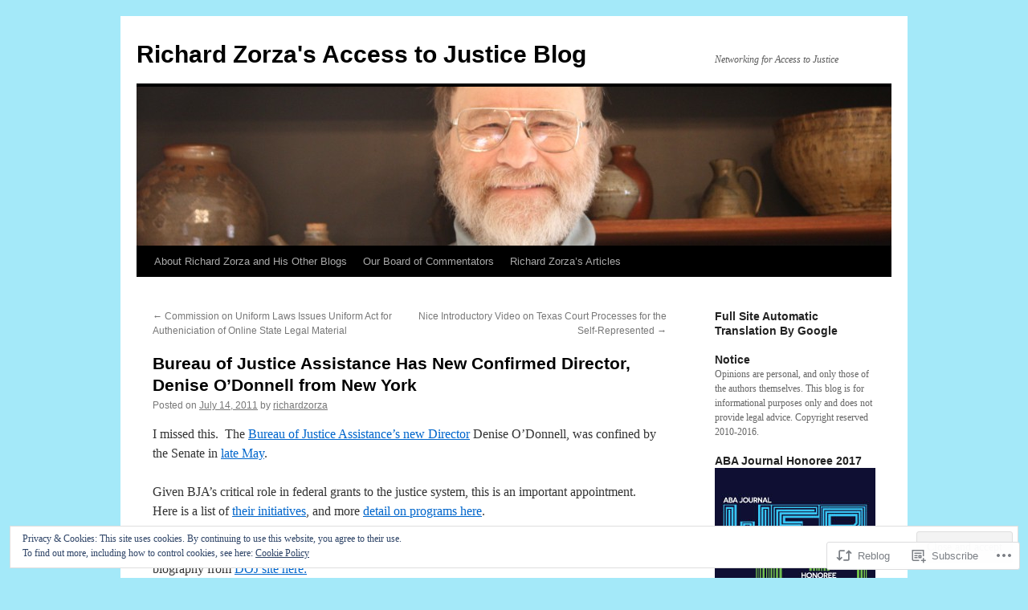

--- FILE ---
content_type: text/html; charset=UTF-8
request_url: https://accesstojustice.net/2011/07/14/bureau-of-justice-assistance-has-new-confirmed-director-denise-odonnell-from-new-york/
body_size: 29911
content:
<!DOCTYPE html>
<html lang="en">
<head>
<meta charset="UTF-8" />
<title>
Bureau of Justice Assistance Has New Confirmed Director, Denise O&#8217;Donnell from New York | Richard Zorza&#039;s Access to Justice Blog</title>
<link rel="profile" href="https://gmpg.org/xfn/11" />
<link rel="stylesheet" type="text/css" media="all" href="https://s0.wp.com/wp-content/themes/pub/twentyten/style.css?m=1659017451i&amp;ver=20190507" />
<link rel="pingback" href="https://accesstojustice.net/xmlrpc.php">
<meta name='robots' content='max-image-preview:large' />

<!-- Async WordPress.com Remote Login -->
<script id="wpcom_remote_login_js">
var wpcom_remote_login_extra_auth = '';
function wpcom_remote_login_remove_dom_node_id( element_id ) {
	var dom_node = document.getElementById( element_id );
	if ( dom_node ) { dom_node.parentNode.removeChild( dom_node ); }
}
function wpcom_remote_login_remove_dom_node_classes( class_name ) {
	var dom_nodes = document.querySelectorAll( '.' + class_name );
	for ( var i = 0; i < dom_nodes.length; i++ ) {
		dom_nodes[ i ].parentNode.removeChild( dom_nodes[ i ] );
	}
}
function wpcom_remote_login_final_cleanup() {
	wpcom_remote_login_remove_dom_node_classes( "wpcom_remote_login_msg" );
	wpcom_remote_login_remove_dom_node_id( "wpcom_remote_login_key" );
	wpcom_remote_login_remove_dom_node_id( "wpcom_remote_login_validate" );
	wpcom_remote_login_remove_dom_node_id( "wpcom_remote_login_js" );
	wpcom_remote_login_remove_dom_node_id( "wpcom_request_access_iframe" );
	wpcom_remote_login_remove_dom_node_id( "wpcom_request_access_styles" );
}

// Watch for messages back from the remote login
window.addEventListener( "message", function( e ) {
	if ( e.origin === "https://r-login.wordpress.com" ) {
		var data = {};
		try {
			data = JSON.parse( e.data );
		} catch( e ) {
			wpcom_remote_login_final_cleanup();
			return;
		}

		if ( data.msg === 'LOGIN' ) {
			// Clean up the login check iframe
			wpcom_remote_login_remove_dom_node_id( "wpcom_remote_login_key" );

			var id_regex = new RegExp( /^[0-9]+$/ );
			var token_regex = new RegExp( /^.*|.*|.*$/ );
			if (
				token_regex.test( data.token )
				&& id_regex.test( data.wpcomid )
			) {
				// We have everything we need to ask for a login
				var script = document.createElement( "script" );
				script.setAttribute( "id", "wpcom_remote_login_validate" );
				script.src = '/remote-login.php?wpcom_remote_login=validate'
					+ '&wpcomid=' + data.wpcomid
					+ '&token=' + encodeURIComponent( data.token )
					+ '&host=' + window.location.protocol
					+ '//' + window.location.hostname
					+ '&postid=1917'
					+ '&is_singular=1';
				document.body.appendChild( script );
			}

			return;
		}

		// Safari ITP, not logged in, so redirect
		if ( data.msg === 'LOGIN-REDIRECT' ) {
			window.location = 'https://wordpress.com/log-in?redirect_to=' + window.location.href;
			return;
		}

		// Safari ITP, storage access failed, remove the request
		if ( data.msg === 'LOGIN-REMOVE' ) {
			var css_zap = 'html { -webkit-transition: margin-top 1s; transition: margin-top 1s; } /* 9001 */ html { margin-top: 0 !important; } * html body { margin-top: 0 !important; } @media screen and ( max-width: 782px ) { html { margin-top: 0 !important; } * html body { margin-top: 0 !important; } }';
			var style_zap = document.createElement( 'style' );
			style_zap.type = 'text/css';
			style_zap.appendChild( document.createTextNode( css_zap ) );
			document.body.appendChild( style_zap );

			var e = document.getElementById( 'wpcom_request_access_iframe' );
			e.parentNode.removeChild( e );

			document.cookie = 'wordpress_com_login_access=denied; path=/; max-age=31536000';

			return;
		}

		// Safari ITP
		if ( data.msg === 'REQUEST_ACCESS' ) {
			console.log( 'request access: safari' );

			// Check ITP iframe enable/disable knob
			if ( wpcom_remote_login_extra_auth !== 'safari_itp_iframe' ) {
				return;
			}

			// If we are in a "private window" there is no ITP.
			var private_window = false;
			try {
				var opendb = window.openDatabase( null, null, null, null );
			} catch( e ) {
				private_window = true;
			}

			if ( private_window ) {
				console.log( 'private window' );
				return;
			}

			var iframe = document.createElement( 'iframe' );
			iframe.id = 'wpcom_request_access_iframe';
			iframe.setAttribute( 'scrolling', 'no' );
			iframe.setAttribute( 'sandbox', 'allow-storage-access-by-user-activation allow-scripts allow-same-origin allow-top-navigation-by-user-activation' );
			iframe.src = 'https://r-login.wordpress.com/remote-login.php?wpcom_remote_login=request_access&origin=' + encodeURIComponent( data.origin ) + '&wpcomid=' + encodeURIComponent( data.wpcomid );

			var css = 'html { -webkit-transition: margin-top 1s; transition: margin-top 1s; } /* 9001 */ html { margin-top: 46px !important; } * html body { margin-top: 46px !important; } @media screen and ( max-width: 660px ) { html { margin-top: 71px !important; } * html body { margin-top: 71px !important; } #wpcom_request_access_iframe { display: block; height: 71px !important; } } #wpcom_request_access_iframe { border: 0px; height: 46px; position: fixed; top: 0; left: 0; width: 100%; min-width: 100%; z-index: 99999; background: #23282d; } ';

			var style = document.createElement( 'style' );
			style.type = 'text/css';
			style.id = 'wpcom_request_access_styles';
			style.appendChild( document.createTextNode( css ) );
			document.body.appendChild( style );

			document.body.appendChild( iframe );
		}

		if ( data.msg === 'DONE' ) {
			wpcom_remote_login_final_cleanup();
		}
	}
}, false );

// Inject the remote login iframe after the page has had a chance to load
// more critical resources
window.addEventListener( "DOMContentLoaded", function( e ) {
	var iframe = document.createElement( "iframe" );
	iframe.style.display = "none";
	iframe.setAttribute( "scrolling", "no" );
	iframe.setAttribute( "id", "wpcom_remote_login_key" );
	iframe.src = "https://r-login.wordpress.com/remote-login.php"
		+ "?wpcom_remote_login=key"
		+ "&origin=aHR0cHM6Ly9hY2Nlc3N0b2p1c3RpY2UubmV0"
		+ "&wpcomid=18352657"
		+ "&time=" + Math.floor( Date.now() / 1000 );
	document.body.appendChild( iframe );
}, false );
</script>
<link rel='dns-prefetch' href='//s0.wp.com' />
<link rel="alternate" type="application/rss+xml" title="Richard Zorza&#039;s Access to Justice Blog &raquo; Feed" href="https://accesstojustice.net/feed/" />
<link rel="alternate" type="application/rss+xml" title="Richard Zorza&#039;s Access to Justice Blog &raquo; Comments Feed" href="https://accesstojustice.net/comments/feed/" />
	<script type="text/javascript">
		/* <![CDATA[ */
		function addLoadEvent(func) {
			var oldonload = window.onload;
			if (typeof window.onload != 'function') {
				window.onload = func;
			} else {
				window.onload = function () {
					oldonload();
					func();
				}
			}
		}
		/* ]]> */
	</script>
	<link crossorigin='anonymous' rel='stylesheet' id='all-css-0-1' href='/_static/??-eJx9zN0KwjAMhuEbsgZ/5vBAvJbShtE1bYNJKLt7NxEEEQ9fku+Bzi60qlgVijkmm1IV6ClOqAJo67XlhI58B8XC5BUFRBfCfRDZwW9gRmUf8rtBrEJp0WjdPnAzouMm+lX/REoZP+6rtvd7uR3G4XQcr5fzMD8BGYBNRA==&cssminify=yes' type='text/css' media='all' />
<style id='wp-emoji-styles-inline-css'>

	img.wp-smiley, img.emoji {
		display: inline !important;
		border: none !important;
		box-shadow: none !important;
		height: 1em !important;
		width: 1em !important;
		margin: 0 0.07em !important;
		vertical-align: -0.1em !important;
		background: none !important;
		padding: 0 !important;
	}
/*# sourceURL=wp-emoji-styles-inline-css */
</style>
<link crossorigin='anonymous' rel='stylesheet' id='all-css-2-1' href='/wp-content/plugins/gutenberg-core/v22.2.0/build/styles/block-library/style.css?m=1764855221i&cssminify=yes' type='text/css' media='all' />
<style id='wp-block-library-inline-css'>
.has-text-align-justify {
	text-align:justify;
}
.has-text-align-justify{text-align:justify;}

/*# sourceURL=wp-block-library-inline-css */
</style><style id='global-styles-inline-css'>
:root{--wp--preset--aspect-ratio--square: 1;--wp--preset--aspect-ratio--4-3: 4/3;--wp--preset--aspect-ratio--3-4: 3/4;--wp--preset--aspect-ratio--3-2: 3/2;--wp--preset--aspect-ratio--2-3: 2/3;--wp--preset--aspect-ratio--16-9: 16/9;--wp--preset--aspect-ratio--9-16: 9/16;--wp--preset--color--black: #000;--wp--preset--color--cyan-bluish-gray: #abb8c3;--wp--preset--color--white: #fff;--wp--preset--color--pale-pink: #f78da7;--wp--preset--color--vivid-red: #cf2e2e;--wp--preset--color--luminous-vivid-orange: #ff6900;--wp--preset--color--luminous-vivid-amber: #fcb900;--wp--preset--color--light-green-cyan: #7bdcb5;--wp--preset--color--vivid-green-cyan: #00d084;--wp--preset--color--pale-cyan-blue: #8ed1fc;--wp--preset--color--vivid-cyan-blue: #0693e3;--wp--preset--color--vivid-purple: #9b51e0;--wp--preset--color--blue: #0066cc;--wp--preset--color--medium-gray: #666;--wp--preset--color--light-gray: #f1f1f1;--wp--preset--gradient--vivid-cyan-blue-to-vivid-purple: linear-gradient(135deg,rgb(6,147,227) 0%,rgb(155,81,224) 100%);--wp--preset--gradient--light-green-cyan-to-vivid-green-cyan: linear-gradient(135deg,rgb(122,220,180) 0%,rgb(0,208,130) 100%);--wp--preset--gradient--luminous-vivid-amber-to-luminous-vivid-orange: linear-gradient(135deg,rgb(252,185,0) 0%,rgb(255,105,0) 100%);--wp--preset--gradient--luminous-vivid-orange-to-vivid-red: linear-gradient(135deg,rgb(255,105,0) 0%,rgb(207,46,46) 100%);--wp--preset--gradient--very-light-gray-to-cyan-bluish-gray: linear-gradient(135deg,rgb(238,238,238) 0%,rgb(169,184,195) 100%);--wp--preset--gradient--cool-to-warm-spectrum: linear-gradient(135deg,rgb(74,234,220) 0%,rgb(151,120,209) 20%,rgb(207,42,186) 40%,rgb(238,44,130) 60%,rgb(251,105,98) 80%,rgb(254,248,76) 100%);--wp--preset--gradient--blush-light-purple: linear-gradient(135deg,rgb(255,206,236) 0%,rgb(152,150,240) 100%);--wp--preset--gradient--blush-bordeaux: linear-gradient(135deg,rgb(254,205,165) 0%,rgb(254,45,45) 50%,rgb(107,0,62) 100%);--wp--preset--gradient--luminous-dusk: linear-gradient(135deg,rgb(255,203,112) 0%,rgb(199,81,192) 50%,rgb(65,88,208) 100%);--wp--preset--gradient--pale-ocean: linear-gradient(135deg,rgb(255,245,203) 0%,rgb(182,227,212) 50%,rgb(51,167,181) 100%);--wp--preset--gradient--electric-grass: linear-gradient(135deg,rgb(202,248,128) 0%,rgb(113,206,126) 100%);--wp--preset--gradient--midnight: linear-gradient(135deg,rgb(2,3,129) 0%,rgb(40,116,252) 100%);--wp--preset--font-size--small: 13px;--wp--preset--font-size--medium: 20px;--wp--preset--font-size--large: 36px;--wp--preset--font-size--x-large: 42px;--wp--preset--font-family--albert-sans: 'Albert Sans', sans-serif;--wp--preset--font-family--alegreya: Alegreya, serif;--wp--preset--font-family--arvo: Arvo, serif;--wp--preset--font-family--bodoni-moda: 'Bodoni Moda', serif;--wp--preset--font-family--bricolage-grotesque: 'Bricolage Grotesque', sans-serif;--wp--preset--font-family--cabin: Cabin, sans-serif;--wp--preset--font-family--chivo: Chivo, sans-serif;--wp--preset--font-family--commissioner: Commissioner, sans-serif;--wp--preset--font-family--cormorant: Cormorant, serif;--wp--preset--font-family--courier-prime: 'Courier Prime', monospace;--wp--preset--font-family--crimson-pro: 'Crimson Pro', serif;--wp--preset--font-family--dm-mono: 'DM Mono', monospace;--wp--preset--font-family--dm-sans: 'DM Sans', sans-serif;--wp--preset--font-family--dm-serif-display: 'DM Serif Display', serif;--wp--preset--font-family--domine: Domine, serif;--wp--preset--font-family--eb-garamond: 'EB Garamond', serif;--wp--preset--font-family--epilogue: Epilogue, sans-serif;--wp--preset--font-family--fahkwang: Fahkwang, sans-serif;--wp--preset--font-family--figtree: Figtree, sans-serif;--wp--preset--font-family--fira-sans: 'Fira Sans', sans-serif;--wp--preset--font-family--fjalla-one: 'Fjalla One', sans-serif;--wp--preset--font-family--fraunces: Fraunces, serif;--wp--preset--font-family--gabarito: Gabarito, system-ui;--wp--preset--font-family--ibm-plex-mono: 'IBM Plex Mono', monospace;--wp--preset--font-family--ibm-plex-sans: 'IBM Plex Sans', sans-serif;--wp--preset--font-family--ibarra-real-nova: 'Ibarra Real Nova', serif;--wp--preset--font-family--instrument-serif: 'Instrument Serif', serif;--wp--preset--font-family--inter: Inter, sans-serif;--wp--preset--font-family--josefin-sans: 'Josefin Sans', sans-serif;--wp--preset--font-family--jost: Jost, sans-serif;--wp--preset--font-family--libre-baskerville: 'Libre Baskerville', serif;--wp--preset--font-family--libre-franklin: 'Libre Franklin', sans-serif;--wp--preset--font-family--literata: Literata, serif;--wp--preset--font-family--lora: Lora, serif;--wp--preset--font-family--merriweather: Merriweather, serif;--wp--preset--font-family--montserrat: Montserrat, sans-serif;--wp--preset--font-family--newsreader: Newsreader, serif;--wp--preset--font-family--noto-sans-mono: 'Noto Sans Mono', sans-serif;--wp--preset--font-family--nunito: Nunito, sans-serif;--wp--preset--font-family--open-sans: 'Open Sans', sans-serif;--wp--preset--font-family--overpass: Overpass, sans-serif;--wp--preset--font-family--pt-serif: 'PT Serif', serif;--wp--preset--font-family--petrona: Petrona, serif;--wp--preset--font-family--piazzolla: Piazzolla, serif;--wp--preset--font-family--playfair-display: 'Playfair Display', serif;--wp--preset--font-family--plus-jakarta-sans: 'Plus Jakarta Sans', sans-serif;--wp--preset--font-family--poppins: Poppins, sans-serif;--wp--preset--font-family--raleway: Raleway, sans-serif;--wp--preset--font-family--roboto: Roboto, sans-serif;--wp--preset--font-family--roboto-slab: 'Roboto Slab', serif;--wp--preset--font-family--rubik: Rubik, sans-serif;--wp--preset--font-family--rufina: Rufina, serif;--wp--preset--font-family--sora: Sora, sans-serif;--wp--preset--font-family--source-sans-3: 'Source Sans 3', sans-serif;--wp--preset--font-family--source-serif-4: 'Source Serif 4', serif;--wp--preset--font-family--space-mono: 'Space Mono', monospace;--wp--preset--font-family--syne: Syne, sans-serif;--wp--preset--font-family--texturina: Texturina, serif;--wp--preset--font-family--urbanist: Urbanist, sans-serif;--wp--preset--font-family--work-sans: 'Work Sans', sans-serif;--wp--preset--spacing--20: 0.44rem;--wp--preset--spacing--30: 0.67rem;--wp--preset--spacing--40: 1rem;--wp--preset--spacing--50: 1.5rem;--wp--preset--spacing--60: 2.25rem;--wp--preset--spacing--70: 3.38rem;--wp--preset--spacing--80: 5.06rem;--wp--preset--shadow--natural: 6px 6px 9px rgba(0, 0, 0, 0.2);--wp--preset--shadow--deep: 12px 12px 50px rgba(0, 0, 0, 0.4);--wp--preset--shadow--sharp: 6px 6px 0px rgba(0, 0, 0, 0.2);--wp--preset--shadow--outlined: 6px 6px 0px -3px rgb(255, 255, 255), 6px 6px rgb(0, 0, 0);--wp--preset--shadow--crisp: 6px 6px 0px rgb(0, 0, 0);}:where(.is-layout-flex){gap: 0.5em;}:where(.is-layout-grid){gap: 0.5em;}body .is-layout-flex{display: flex;}.is-layout-flex{flex-wrap: wrap;align-items: center;}.is-layout-flex > :is(*, div){margin: 0;}body .is-layout-grid{display: grid;}.is-layout-grid > :is(*, div){margin: 0;}:where(.wp-block-columns.is-layout-flex){gap: 2em;}:where(.wp-block-columns.is-layout-grid){gap: 2em;}:where(.wp-block-post-template.is-layout-flex){gap: 1.25em;}:where(.wp-block-post-template.is-layout-grid){gap: 1.25em;}.has-black-color{color: var(--wp--preset--color--black) !important;}.has-cyan-bluish-gray-color{color: var(--wp--preset--color--cyan-bluish-gray) !important;}.has-white-color{color: var(--wp--preset--color--white) !important;}.has-pale-pink-color{color: var(--wp--preset--color--pale-pink) !important;}.has-vivid-red-color{color: var(--wp--preset--color--vivid-red) !important;}.has-luminous-vivid-orange-color{color: var(--wp--preset--color--luminous-vivid-orange) !important;}.has-luminous-vivid-amber-color{color: var(--wp--preset--color--luminous-vivid-amber) !important;}.has-light-green-cyan-color{color: var(--wp--preset--color--light-green-cyan) !important;}.has-vivid-green-cyan-color{color: var(--wp--preset--color--vivid-green-cyan) !important;}.has-pale-cyan-blue-color{color: var(--wp--preset--color--pale-cyan-blue) !important;}.has-vivid-cyan-blue-color{color: var(--wp--preset--color--vivid-cyan-blue) !important;}.has-vivid-purple-color{color: var(--wp--preset--color--vivid-purple) !important;}.has-black-background-color{background-color: var(--wp--preset--color--black) !important;}.has-cyan-bluish-gray-background-color{background-color: var(--wp--preset--color--cyan-bluish-gray) !important;}.has-white-background-color{background-color: var(--wp--preset--color--white) !important;}.has-pale-pink-background-color{background-color: var(--wp--preset--color--pale-pink) !important;}.has-vivid-red-background-color{background-color: var(--wp--preset--color--vivid-red) !important;}.has-luminous-vivid-orange-background-color{background-color: var(--wp--preset--color--luminous-vivid-orange) !important;}.has-luminous-vivid-amber-background-color{background-color: var(--wp--preset--color--luminous-vivid-amber) !important;}.has-light-green-cyan-background-color{background-color: var(--wp--preset--color--light-green-cyan) !important;}.has-vivid-green-cyan-background-color{background-color: var(--wp--preset--color--vivid-green-cyan) !important;}.has-pale-cyan-blue-background-color{background-color: var(--wp--preset--color--pale-cyan-blue) !important;}.has-vivid-cyan-blue-background-color{background-color: var(--wp--preset--color--vivid-cyan-blue) !important;}.has-vivid-purple-background-color{background-color: var(--wp--preset--color--vivid-purple) !important;}.has-black-border-color{border-color: var(--wp--preset--color--black) !important;}.has-cyan-bluish-gray-border-color{border-color: var(--wp--preset--color--cyan-bluish-gray) !important;}.has-white-border-color{border-color: var(--wp--preset--color--white) !important;}.has-pale-pink-border-color{border-color: var(--wp--preset--color--pale-pink) !important;}.has-vivid-red-border-color{border-color: var(--wp--preset--color--vivid-red) !important;}.has-luminous-vivid-orange-border-color{border-color: var(--wp--preset--color--luminous-vivid-orange) !important;}.has-luminous-vivid-amber-border-color{border-color: var(--wp--preset--color--luminous-vivid-amber) !important;}.has-light-green-cyan-border-color{border-color: var(--wp--preset--color--light-green-cyan) !important;}.has-vivid-green-cyan-border-color{border-color: var(--wp--preset--color--vivid-green-cyan) !important;}.has-pale-cyan-blue-border-color{border-color: var(--wp--preset--color--pale-cyan-blue) !important;}.has-vivid-cyan-blue-border-color{border-color: var(--wp--preset--color--vivid-cyan-blue) !important;}.has-vivid-purple-border-color{border-color: var(--wp--preset--color--vivid-purple) !important;}.has-vivid-cyan-blue-to-vivid-purple-gradient-background{background: var(--wp--preset--gradient--vivid-cyan-blue-to-vivid-purple) !important;}.has-light-green-cyan-to-vivid-green-cyan-gradient-background{background: var(--wp--preset--gradient--light-green-cyan-to-vivid-green-cyan) !important;}.has-luminous-vivid-amber-to-luminous-vivid-orange-gradient-background{background: var(--wp--preset--gradient--luminous-vivid-amber-to-luminous-vivid-orange) !important;}.has-luminous-vivid-orange-to-vivid-red-gradient-background{background: var(--wp--preset--gradient--luminous-vivid-orange-to-vivid-red) !important;}.has-very-light-gray-to-cyan-bluish-gray-gradient-background{background: var(--wp--preset--gradient--very-light-gray-to-cyan-bluish-gray) !important;}.has-cool-to-warm-spectrum-gradient-background{background: var(--wp--preset--gradient--cool-to-warm-spectrum) !important;}.has-blush-light-purple-gradient-background{background: var(--wp--preset--gradient--blush-light-purple) !important;}.has-blush-bordeaux-gradient-background{background: var(--wp--preset--gradient--blush-bordeaux) !important;}.has-luminous-dusk-gradient-background{background: var(--wp--preset--gradient--luminous-dusk) !important;}.has-pale-ocean-gradient-background{background: var(--wp--preset--gradient--pale-ocean) !important;}.has-electric-grass-gradient-background{background: var(--wp--preset--gradient--electric-grass) !important;}.has-midnight-gradient-background{background: var(--wp--preset--gradient--midnight) !important;}.has-small-font-size{font-size: var(--wp--preset--font-size--small) !important;}.has-medium-font-size{font-size: var(--wp--preset--font-size--medium) !important;}.has-large-font-size{font-size: var(--wp--preset--font-size--large) !important;}.has-x-large-font-size{font-size: var(--wp--preset--font-size--x-large) !important;}.has-albert-sans-font-family{font-family: var(--wp--preset--font-family--albert-sans) !important;}.has-alegreya-font-family{font-family: var(--wp--preset--font-family--alegreya) !important;}.has-arvo-font-family{font-family: var(--wp--preset--font-family--arvo) !important;}.has-bodoni-moda-font-family{font-family: var(--wp--preset--font-family--bodoni-moda) !important;}.has-bricolage-grotesque-font-family{font-family: var(--wp--preset--font-family--bricolage-grotesque) !important;}.has-cabin-font-family{font-family: var(--wp--preset--font-family--cabin) !important;}.has-chivo-font-family{font-family: var(--wp--preset--font-family--chivo) !important;}.has-commissioner-font-family{font-family: var(--wp--preset--font-family--commissioner) !important;}.has-cormorant-font-family{font-family: var(--wp--preset--font-family--cormorant) !important;}.has-courier-prime-font-family{font-family: var(--wp--preset--font-family--courier-prime) !important;}.has-crimson-pro-font-family{font-family: var(--wp--preset--font-family--crimson-pro) !important;}.has-dm-mono-font-family{font-family: var(--wp--preset--font-family--dm-mono) !important;}.has-dm-sans-font-family{font-family: var(--wp--preset--font-family--dm-sans) !important;}.has-dm-serif-display-font-family{font-family: var(--wp--preset--font-family--dm-serif-display) !important;}.has-domine-font-family{font-family: var(--wp--preset--font-family--domine) !important;}.has-eb-garamond-font-family{font-family: var(--wp--preset--font-family--eb-garamond) !important;}.has-epilogue-font-family{font-family: var(--wp--preset--font-family--epilogue) !important;}.has-fahkwang-font-family{font-family: var(--wp--preset--font-family--fahkwang) !important;}.has-figtree-font-family{font-family: var(--wp--preset--font-family--figtree) !important;}.has-fira-sans-font-family{font-family: var(--wp--preset--font-family--fira-sans) !important;}.has-fjalla-one-font-family{font-family: var(--wp--preset--font-family--fjalla-one) !important;}.has-fraunces-font-family{font-family: var(--wp--preset--font-family--fraunces) !important;}.has-gabarito-font-family{font-family: var(--wp--preset--font-family--gabarito) !important;}.has-ibm-plex-mono-font-family{font-family: var(--wp--preset--font-family--ibm-plex-mono) !important;}.has-ibm-plex-sans-font-family{font-family: var(--wp--preset--font-family--ibm-plex-sans) !important;}.has-ibarra-real-nova-font-family{font-family: var(--wp--preset--font-family--ibarra-real-nova) !important;}.has-instrument-serif-font-family{font-family: var(--wp--preset--font-family--instrument-serif) !important;}.has-inter-font-family{font-family: var(--wp--preset--font-family--inter) !important;}.has-josefin-sans-font-family{font-family: var(--wp--preset--font-family--josefin-sans) !important;}.has-jost-font-family{font-family: var(--wp--preset--font-family--jost) !important;}.has-libre-baskerville-font-family{font-family: var(--wp--preset--font-family--libre-baskerville) !important;}.has-libre-franklin-font-family{font-family: var(--wp--preset--font-family--libre-franklin) !important;}.has-literata-font-family{font-family: var(--wp--preset--font-family--literata) !important;}.has-lora-font-family{font-family: var(--wp--preset--font-family--lora) !important;}.has-merriweather-font-family{font-family: var(--wp--preset--font-family--merriweather) !important;}.has-montserrat-font-family{font-family: var(--wp--preset--font-family--montserrat) !important;}.has-newsreader-font-family{font-family: var(--wp--preset--font-family--newsreader) !important;}.has-noto-sans-mono-font-family{font-family: var(--wp--preset--font-family--noto-sans-mono) !important;}.has-nunito-font-family{font-family: var(--wp--preset--font-family--nunito) !important;}.has-open-sans-font-family{font-family: var(--wp--preset--font-family--open-sans) !important;}.has-overpass-font-family{font-family: var(--wp--preset--font-family--overpass) !important;}.has-pt-serif-font-family{font-family: var(--wp--preset--font-family--pt-serif) !important;}.has-petrona-font-family{font-family: var(--wp--preset--font-family--petrona) !important;}.has-piazzolla-font-family{font-family: var(--wp--preset--font-family--piazzolla) !important;}.has-playfair-display-font-family{font-family: var(--wp--preset--font-family--playfair-display) !important;}.has-plus-jakarta-sans-font-family{font-family: var(--wp--preset--font-family--plus-jakarta-sans) !important;}.has-poppins-font-family{font-family: var(--wp--preset--font-family--poppins) !important;}.has-raleway-font-family{font-family: var(--wp--preset--font-family--raleway) !important;}.has-roboto-font-family{font-family: var(--wp--preset--font-family--roboto) !important;}.has-roboto-slab-font-family{font-family: var(--wp--preset--font-family--roboto-slab) !important;}.has-rubik-font-family{font-family: var(--wp--preset--font-family--rubik) !important;}.has-rufina-font-family{font-family: var(--wp--preset--font-family--rufina) !important;}.has-sora-font-family{font-family: var(--wp--preset--font-family--sora) !important;}.has-source-sans-3-font-family{font-family: var(--wp--preset--font-family--source-sans-3) !important;}.has-source-serif-4-font-family{font-family: var(--wp--preset--font-family--source-serif-4) !important;}.has-space-mono-font-family{font-family: var(--wp--preset--font-family--space-mono) !important;}.has-syne-font-family{font-family: var(--wp--preset--font-family--syne) !important;}.has-texturina-font-family{font-family: var(--wp--preset--font-family--texturina) !important;}.has-urbanist-font-family{font-family: var(--wp--preset--font-family--urbanist) !important;}.has-work-sans-font-family{font-family: var(--wp--preset--font-family--work-sans) !important;}
/*# sourceURL=global-styles-inline-css */
</style>

<style id='classic-theme-styles-inline-css'>
/*! This file is auto-generated */
.wp-block-button__link{color:#fff;background-color:#32373c;border-radius:9999px;box-shadow:none;text-decoration:none;padding:calc(.667em + 2px) calc(1.333em + 2px);font-size:1.125em}.wp-block-file__button{background:#32373c;color:#fff;text-decoration:none}
/*# sourceURL=/wp-includes/css/classic-themes.min.css */
</style>
<link crossorigin='anonymous' rel='stylesheet' id='all-css-4-1' href='/_static/??-eJyNj90KwjAMhV/IWAdO3IX4LF0Xa7V/NClzb2+ciIgyvAnJ4Xw5iRozmBQZI6tQIftqXSRlUkHRQ9asxBFwcBo9BrGtDdFK/cZGN1hkwenVA+NtGckSA32fCxKB1OBqAD5LFn1xT1nl2iseRZhEVb1P5vqnl3jyCHPm0lEFZamV1s6vvMclyGICOUWzS/FjgJPXrjzQYzg0u2azbbt2313uyquPEw==&cssminify=yes' type='text/css' media='all' />
<style id='jetpack-global-styles-frontend-style-inline-css'>
:root { --font-headings: unset; --font-base: unset; --font-headings-default: -apple-system,BlinkMacSystemFont,"Segoe UI",Roboto,Oxygen-Sans,Ubuntu,Cantarell,"Helvetica Neue",sans-serif; --font-base-default: -apple-system,BlinkMacSystemFont,"Segoe UI",Roboto,Oxygen-Sans,Ubuntu,Cantarell,"Helvetica Neue",sans-serif;}
/*# sourceURL=jetpack-global-styles-frontend-style-inline-css */
</style>
<link crossorigin='anonymous' rel='stylesheet' id='all-css-6-1' href='/_static/??-eJyNjcsKAjEMRX/IGtQZBxfip0hMS9sxTYppGfx7H7gRN+7ugcs5sFRHKi1Ig9Jd5R6zGMyhVaTrh8G6QFHfORhYwlvw6P39PbPENZmt4G/ROQuBKWVkxxrVvuBH1lIoz2waILJekF+HUzlupnG3nQ77YZwfuRJIaQ==&cssminify=yes' type='text/css' media='all' />
<script type="text/javascript" id="jetpack_related-posts-js-extra">
/* <![CDATA[ */
var related_posts_js_options = {"post_heading":"h4"};
//# sourceURL=jetpack_related-posts-js-extra
/* ]]> */
</script>
<script type="text/javascript" id="wpcom-actionbar-placeholder-js-extra">
/* <![CDATA[ */
var actionbardata = {"siteID":"18352657","postID":"1917","siteURL":"https://accesstojustice.net","xhrURL":"https://accesstojustice.net/wp-admin/admin-ajax.php","nonce":"b199b3234a","isLoggedIn":"","statusMessage":"","subsEmailDefault":"instantly","proxyScriptUrl":"https://s0.wp.com/wp-content/js/wpcom-proxy-request.js?m=1513050504i&amp;ver=20211021","shortlink":"https://wp.me/p1f0mB-uV","i18n":{"followedText":"New posts from this site will now appear in your \u003Ca href=\"https://wordpress.com/reader\"\u003EReader\u003C/a\u003E","foldBar":"Collapse this bar","unfoldBar":"Expand this bar","shortLinkCopied":"Shortlink copied to clipboard."}};
//# sourceURL=wpcom-actionbar-placeholder-js-extra
/* ]]> */
</script>
<script type="text/javascript" id="jetpack-mu-wpcom-settings-js-before">
/* <![CDATA[ */
var JETPACK_MU_WPCOM_SETTINGS = {"assetsUrl":"https://s0.wp.com/wp-content/mu-plugins/jetpack-mu-wpcom-plugin/sun/jetpack_vendor/automattic/jetpack-mu-wpcom/src/build/"};
//# sourceURL=jetpack-mu-wpcom-settings-js-before
/* ]]> */
</script>
<script crossorigin='anonymous' type='text/javascript'  src='/_static/??-eJxdjd0KAiEQhV+o2clg2b2JHiVcFdF0HBxt6+3bhYjq6vBx/nBlMIWao4a5A6fuAwlG11ib25tROuE1kMGlh2SxuqSbs8BFmvzSkAMNUQ74tRu3TGrAtTye/96Siv+8rqVabQVM0iJO9qLJjPfTLkCFwFuu28Qln9U0jkelpnmOL35BR9g='></script>
<script type="text/javascript" id="rlt-proxy-js-after">
/* <![CDATA[ */
	rltInitialize( {"token":null,"iframeOrigins":["https:\/\/widgets.wp.com"]} );
//# sourceURL=rlt-proxy-js-after
/* ]]> */
</script>
<link rel="EditURI" type="application/rsd+xml" title="RSD" href="https://richardzorza.wordpress.com/xmlrpc.php?rsd" />
<meta name="generator" content="WordPress.com" />
<link rel="canonical" href="https://accesstojustice.net/2011/07/14/bureau-of-justice-assistance-has-new-confirmed-director-denise-odonnell-from-new-york/" />
<link rel='shortlink' href='https://wp.me/p1f0mB-uV' />
<link rel="alternate" type="application/json+oembed" href="https://public-api.wordpress.com/oembed/?format=json&amp;url=https%3A%2F%2Faccesstojustice.net%2F2011%2F07%2F14%2Fbureau-of-justice-assistance-has-new-confirmed-director-denise-odonnell-from-new-york%2F&amp;for=wpcom-auto-discovery" /><link rel="alternate" type="application/xml+oembed" href="https://public-api.wordpress.com/oembed/?format=xml&amp;url=https%3A%2F%2Faccesstojustice.net%2F2011%2F07%2F14%2Fbureau-of-justice-assistance-has-new-confirmed-director-denise-odonnell-from-new-york%2F&amp;for=wpcom-auto-discovery" />
<!-- Jetpack Open Graph Tags -->
<meta property="og:type" content="article" />
<meta property="og:title" content="Bureau of Justice Assistance Has New Confirmed Director, Denise O&#8217;Donnell from New York" />
<meta property="og:url" content="https://accesstojustice.net/2011/07/14/bureau-of-justice-assistance-has-new-confirmed-director-denise-odonnell-from-new-york/" />
<meta property="og:description" content="I missed this.  The Bureau of Justice Assistance&#8217;s new Director Denise O&#8217;Donnell, was confined by the Senate in late May. Given BJA&#8217;s critical role in federal grants to the justic…" />
<meta property="article:published_time" content="2011-07-14T13:35:40+00:00" />
<meta property="article:modified_time" content="2011-07-14T13:36:23+00:00" />
<meta property="og:site_name" content="Richard Zorza&#039;s Access to Justice Blog" />
<meta property="og:image" content="https://secure.gravatar.com/blavatar/f89924f21c405dd7d6b0521e6a7b094f9a92b9209fff3c4fa2637084004a5485?s=200&#038;ts=1766147675" />
<meta property="og:image:width" content="200" />
<meta property="og:image:height" content="200" />
<meta property="og:image:alt" content="" />
<meta property="og:locale" content="en_US" />
<meta property="article:publisher" content="https://www.facebook.com/WordPresscom" />
<meta name="twitter:creator" content="@rzorza" />
<meta name="twitter:site" content="@rzorza" />
<meta name="twitter:text:title" content="Bureau of Justice Assistance Has New Confirmed Director, Denise O&#8217;Donnell from New&nbsp;York" />
<meta name="twitter:image" content="https://secure.gravatar.com/blavatar/f89924f21c405dd7d6b0521e6a7b094f9a92b9209fff3c4fa2637084004a5485?s=240" />
<meta name="twitter:card" content="summary" />

<!-- End Jetpack Open Graph Tags -->
<link rel="shortcut icon" type="image/x-icon" href="https://secure.gravatar.com/blavatar/f89924f21c405dd7d6b0521e6a7b094f9a92b9209fff3c4fa2637084004a5485?s=32" sizes="16x16" />
<link rel="icon" type="image/x-icon" href="https://secure.gravatar.com/blavatar/f89924f21c405dd7d6b0521e6a7b094f9a92b9209fff3c4fa2637084004a5485?s=32" sizes="16x16" />
<link rel="apple-touch-icon" href="https://secure.gravatar.com/blavatar/f89924f21c405dd7d6b0521e6a7b094f9a92b9209fff3c4fa2637084004a5485?s=114" />
<link rel='openid.server' href='https://accesstojustice.net/?openidserver=1' />
<link rel='openid.delegate' href='https://accesstojustice.net/' />
<link rel="search" type="application/opensearchdescription+xml" href="https://accesstojustice.net/osd.xml" title="Richard Zorza&#039;s Access to Justice Blog" />
<link rel="search" type="application/opensearchdescription+xml" href="https://s1.wp.com/opensearch.xml" title="WordPress.com" />
<meta name="theme-color" content="#a4e9f9" />
		<style type="text/css">
			.recentcomments a {
				display: inline !important;
				padding: 0 !important;
				margin: 0 !important;
			}

			table.recentcommentsavatartop img.avatar, table.recentcommentsavatarend img.avatar {
				border: 0px;
				margin: 0;
			}

			table.recentcommentsavatartop a, table.recentcommentsavatarend a {
				border: 0px !important;
				background-color: transparent !important;
			}

			td.recentcommentsavatarend, td.recentcommentsavatartop {
				padding: 0px 0px 1px 0px;
				margin: 0px;
			}

			td.recentcommentstextend {
				border: none !important;
				padding: 0px 0px 2px 10px;
			}

			.rtl td.recentcommentstextend {
				padding: 0px 10px 2px 0px;
			}

			td.recentcommentstexttop {
				border: none;
				padding: 0px 0px 0px 10px;
			}

			.rtl td.recentcommentstexttop {
				padding: 0px 10px 0px 0px;
			}
		</style>
		<meta name="description" content="I missed this.  The Bureau of Justice Assistance&#039;s new Director Denise O&#039;Donnell, was confined by the Senate in late May. Given BJA&#039;s critical role in federal grants to the justice system, this is an important appointment.  Here is a list of their initiatives, and more detail on programs here. Denise E. O&#039;Donnell has been New&hellip;" />
<style type="text/css" id="custom-background-css">
body.custom-background { background-color: #a4e9f9; }
</style>
			<script type="text/javascript">

			window.doNotSellCallback = function() {

				var linkElements = [
					'a[href="https://wordpress.com/?ref=footer_blog"]',
					'a[href="https://wordpress.com/?ref=footer_website"]',
					'a[href="https://wordpress.com/?ref=vertical_footer"]',
					'a[href^="https://wordpress.com/?ref=footer_segment_"]',
				].join(',');

				var dnsLink = document.createElement( 'a' );
				dnsLink.href = 'https://wordpress.com/advertising-program-optout/';
				dnsLink.classList.add( 'do-not-sell-link' );
				dnsLink.rel = 'nofollow';
				dnsLink.style.marginLeft = '0.5em';
				dnsLink.textContent = 'Do Not Sell or Share My Personal Information';

				var creditLinks = document.querySelectorAll( linkElements );

				if ( 0 === creditLinks.length ) {
					return false;
				}

				Array.prototype.forEach.call( creditLinks, function( el ) {
					el.insertAdjacentElement( 'afterend', dnsLink );
				});

				return true;
			};

		</script>
		<script type="text/javascript">
	window.google_analytics_uacct = "UA-52447-2";
</script>

<script type="text/javascript">
	var _gaq = _gaq || [];
	_gaq.push(['_setAccount', 'UA-52447-2']);
	_gaq.push(['_gat._anonymizeIp']);
	_gaq.push(['_setDomainName', 'none']);
	_gaq.push(['_setAllowLinker', true]);
	_gaq.push(['_initData']);
	_gaq.push(['_trackPageview']);

	(function() {
		var ga = document.createElement('script'); ga.type = 'text/javascript'; ga.async = true;
		ga.src = ('https:' == document.location.protocol ? 'https://ssl' : 'http://www') + '.google-analytics.com/ga.js';
		(document.getElementsByTagName('head')[0] || document.getElementsByTagName('body')[0]).appendChild(ga);
	})();
</script>
<link crossorigin='anonymous' rel='stylesheet' id='all-css-0-3' href='/_static/??-eJylzE0KAjEMhuEL2Qn1B3UhHkWcNgwZ2zRMUoq3t6gg7gR3ecPHA01cKGzIBrk6SXUiVpjR5Bpu7watDBfiAGOlFHuOGhYSo9K3XzVk4iGoruBnOJdYEyo0ihOaghVxUrRfaveEf2qtLFEWVH2a7vX+yOd88vvd5njwW7+eHyn/ZpE=&cssminify=yes' type='text/css' media='all' />
</head>

<body class="wp-singular post-template-default single single-post postid-1917 single-format-standard custom-background wp-theme-pubtwentyten customizer-styles-applied single-author jetpack-reblog-enabled">
<div id="wrapper" class="hfeed">
	<div id="header">
		<div id="masthead">
			<div id="branding" role="banner">
								<div id="site-title">
					<span>
						<a href="https://accesstojustice.net/" title="Richard Zorza&#039;s Access to Justice Blog" rel="home">Richard Zorza&#039;s Access to Justice Blog</a>
					</span>
				</div>
				<div id="site-description">Networking for Access to Justice</div>

									<a class="home-link" href="https://accesstojustice.net/" title="Richard Zorza&#039;s Access to Justice Blog" rel="home">
						<img src="https://accesstojustice.net/wp-content/uploads/2010/12/cropped-img_3407.jpg" width="940" height="198" alt="" />
					</a>
								</div><!-- #branding -->

			<div id="access" role="navigation">
								<div class="skip-link screen-reader-text"><a href="#content" title="Skip to content">Skip to content</a></div>
				<div class="menu-header"><ul id="menu-menu-1" class="menu"><li id="menu-item-9085" class="menu-item menu-item-type-post_type menu-item-object-page menu-item-9085"><a href="https://accesstojustice.net/about/">About Richard Zorza and His Other Blogs</a></li>
<li id="menu-item-9086" class="menu-item menu-item-type-post_type menu-item-object-page menu-item-9086"><a href="https://accesstojustice.net/our-board-of-commentators/">Our Board of Commentators</a></li>
<li id="menu-item-9087" class="menu-item menu-item-type-post_type menu-item-object-page menu-item-9087"><a href="https://accesstojustice.net/my-articles/">Richard Zorza’s Articles</a></li>
</ul></div>			</div><!-- #access -->
		</div><!-- #masthead -->
	</div><!-- #header -->

	<div id="main">

		<div id="container">
			<div id="content" role="main">

			

				<div id="nav-above" class="navigation">
					<div class="nav-previous"><a href="https://accesstojustice.net/2011/07/14/commission-on-uniform-laws-issues-uniform-act-for-autheniciation-of-online-state-legal-material/" rel="prev"><span class="meta-nav">&larr;</span> Commission on Uniform Laws Issues Uniform Act for Autheniciation of Online State Legal&nbsp;Material</a></div>
					<div class="nav-next"><a href="https://accesstojustice.net/2011/07/18/nice-introductory-video-on-texas-court-processes-for-the-self-represented/" rel="next">Nice Introductory Video on Texas Court Processes for the Self-Represented <span class="meta-nav">&rarr;</span></a></div>
				</div><!-- #nav-above -->

				<div id="post-1917" class="post-1917 post type-post status-publish format-standard hentry category-funding">
											<h2 class="entry-title"><a href="https://accesstojustice.net/2011/07/14/bureau-of-justice-assistance-has-new-confirmed-director-denise-odonnell-from-new-york/" rel="bookmark">Bureau of Justice Assistance Has New Confirmed Director, Denise O&#8217;Donnell from New&nbsp;York</a></h2>					
					<div class="entry-meta">
						<span class="meta-prep meta-prep-author">Posted on</span> <a href="https://accesstojustice.net/2011/07/14/bureau-of-justice-assistance-has-new-confirmed-director-denise-odonnell-from-new-york/" title="8:35 am" rel="bookmark"><span class="entry-date">July 14, 2011</span></a> <span class="meta-sep">by</span> <span class="author vcard"><a class="url fn n" href="https://accesstojustice.net/author/richardzorza/" title="View all posts by richardzorza">richardzorza</a></span>					</div><!-- .entry-meta -->

					<div class="entry-content">
						<p>I missed this.  The <a href="http://www.ojp.usdoj.gov/BJA/about/director.html">Bureau of Justice Assistance&#8217;s new Director</a> Denise O&#8217;Donnell, was confined by the Senate in <a href="http://www.wkbw.com/home/Denise-ODonnell-Confirmed-As-Director-Of-Bureau-Of-Justice-Assistance-122721759.html">late May</a>.</p>
<p>Given BJA&#8217;s critical role in federal grants to the justice system, this is an important appointment.  Here is a list of <a href="http://www.ojp.usdoj.gov/BJA/about/BJA_Prog_Init.pdf">their initiatives</a>, and more <a href="http://www.ojp.usdoj.gov/BJA/programs/index.html">detail on programs here</a>.</p>
<p>Denise E. O&#8217;Donnell has been New York State Deputy Secretary for Public Safety.  Extract from biography from <a href="http://www.ojp.usdoj.gov/BJA/about/director.html">DOJ site here:</a></p>
<p style="padding-left:30px;"><em>In recent years, O&#8217;Donnell has served as the New York State Deputy Secretary for Public Safety, overseeing 11 homeland security and criminal justice agencies. She also has served on the Conviction Integrity Advisory Panel for the Manhattan District Attorney&#8217;s Office; the Criminal Justice Council of the New York City Bar Association; and the Criminal Justice Section of the New York State Bar Association.</em></p>
<p><em>O&#8217;Donnell has also taught at the State University of New York (SUNY) at Buffalo and served as a lecturer with the Justice Department&#8217;s Office of Legal Education.</em></p>
<div id="atatags-370373-6945465bbd786">
		<script type="text/javascript">
			__ATA = window.__ATA || {};
			__ATA.cmd = window.__ATA.cmd || [];
			__ATA.cmd.push(function() {
				__ATA.initVideoSlot('atatags-370373-6945465bbd786', {
					sectionId: '370373',
					format: 'inread'
				});
			});
		</script>
	</div><div id="jp-post-flair" class="sharedaddy sd-like-enabled sd-sharing-enabled"><div class="sharedaddy sd-sharing-enabled"><div class="robots-nocontent sd-block sd-social sd-social-icon-text sd-sharing"><h3 class="sd-title">Share this:</h3><div class="sd-content"><ul><li class="share-print"><a rel="nofollow noopener noreferrer"
				data-shared="sharing-print-1917"
				class="share-print sd-button share-icon"
				href="https://accesstojustice.net/2011/07/14/bureau-of-justice-assistance-has-new-confirmed-director-denise-odonnell-from-new-york/#print?share=print"
				target="_blank"
				aria-labelledby="sharing-print-1917"
				>
				<span id="sharing-print-1917" hidden>Click to print (Opens in new window)</span>
				<span>Print</span>
			</a></li><li class="share-email"><a rel="nofollow noopener noreferrer"
				data-shared="sharing-email-1917"
				class="share-email sd-button share-icon"
				href="mailto:?subject=%5BShared%20Post%5D%20Bureau%20of%20Justice%20Assistance%20Has%20New%20Confirmed%20Director%2C%20Denise%20O%27Donnell%20from%20New%20York&#038;body=https%3A%2F%2Faccesstojustice.net%2F2011%2F07%2F14%2Fbureau-of-justice-assistance-has-new-confirmed-director-denise-odonnell-from-new-york%2F&#038;share=email"
				target="_blank"
				aria-labelledby="sharing-email-1917"
				data-email-share-error-title="Do you have email set up?" data-email-share-error-text="If you&#039;re having problems sharing via email, you might not have email set up for your browser. You may need to create a new email yourself." data-email-share-nonce="c009739e00" data-email-share-track-url="https://accesstojustice.net/2011/07/14/bureau-of-justice-assistance-has-new-confirmed-director-denise-odonnell-from-new-york/?share=email">
				<span id="sharing-email-1917" hidden>Click to email a link to a friend (Opens in new window)</span>
				<span>Email</span>
			</a></li><li class="share-twitter"><a rel="nofollow noopener noreferrer"
				data-shared="sharing-twitter-1917"
				class="share-twitter sd-button share-icon"
				href="https://accesstojustice.net/2011/07/14/bureau-of-justice-assistance-has-new-confirmed-director-denise-odonnell-from-new-york/?share=twitter"
				target="_blank"
				aria-labelledby="sharing-twitter-1917"
				>
				<span id="sharing-twitter-1917" hidden>Click to share on X (Opens in new window)</span>
				<span>X</span>
			</a></li><li class="share-linkedin"><a rel="nofollow noopener noreferrer"
				data-shared="sharing-linkedin-1917"
				class="share-linkedin sd-button share-icon"
				href="https://accesstojustice.net/2011/07/14/bureau-of-justice-assistance-has-new-confirmed-director-denise-odonnell-from-new-york/?share=linkedin"
				target="_blank"
				aria-labelledby="sharing-linkedin-1917"
				>
				<span id="sharing-linkedin-1917" hidden>Click to share on LinkedIn (Opens in new window)</span>
				<span>LinkedIn</span>
			</a></li><li class="share-facebook"><a rel="nofollow noopener noreferrer"
				data-shared="sharing-facebook-1917"
				class="share-facebook sd-button share-icon"
				href="https://accesstojustice.net/2011/07/14/bureau-of-justice-assistance-has-new-confirmed-director-denise-odonnell-from-new-york/?share=facebook"
				target="_blank"
				aria-labelledby="sharing-facebook-1917"
				>
				<span id="sharing-facebook-1917" hidden>Click to share on Facebook (Opens in new window)</span>
				<span>Facebook</span>
			</a></li><li class="share-end"></li></ul></div></div></div><div class='sharedaddy sd-block sd-like jetpack-likes-widget-wrapper jetpack-likes-widget-unloaded' id='like-post-wrapper-18352657-1917-6945465bbdf1a' data-src='//widgets.wp.com/likes/index.html?ver=20251219#blog_id=18352657&amp;post_id=1917&amp;origin=richardzorza.wordpress.com&amp;obj_id=18352657-1917-6945465bbdf1a&amp;domain=accesstojustice.net' data-name='like-post-frame-18352657-1917-6945465bbdf1a' data-title='Like or Reblog'><div class='likes-widget-placeholder post-likes-widget-placeholder' style='height: 55px;'><span class='button'><span>Like</span></span> <span class='loading'>Loading...</span></div><span class='sd-text-color'></span><a class='sd-link-color'></a></div>
<div id='jp-relatedposts' class='jp-relatedposts' >
	<h3 class="jp-relatedposts-headline"><em>Related</em></h3>
</div></div>											</div><!-- .entry-content -->

							<div id="entry-author-info">
						<div id="author-avatar">
							<img referrerpolicy="no-referrer" alt='Unknown&#039;s avatar' src='https://0.gravatar.com/avatar/04fec5ac37c4b13581fe053537c86a179ce2918e294b1f5c071ecfb87f669540?s=60&#038;d=identicon&#038;r=G' srcset='https://0.gravatar.com/avatar/04fec5ac37c4b13581fe053537c86a179ce2918e294b1f5c071ecfb87f669540?s=60&#038;d=identicon&#038;r=G 1x, https://0.gravatar.com/avatar/04fec5ac37c4b13581fe053537c86a179ce2918e294b1f5c071ecfb87f669540?s=90&#038;d=identicon&#038;r=G 1.5x, https://0.gravatar.com/avatar/04fec5ac37c4b13581fe053537c86a179ce2918e294b1f5c071ecfb87f669540?s=120&#038;d=identicon&#038;r=G 2x, https://0.gravatar.com/avatar/04fec5ac37c4b13581fe053537c86a179ce2918e294b1f5c071ecfb87f669540?s=180&#038;d=identicon&#038;r=G 3x, https://0.gravatar.com/avatar/04fec5ac37c4b13581fe053537c86a179ce2918e294b1f5c071ecfb87f669540?s=240&#038;d=identicon&#038;r=G 4x' class='avatar avatar-60' height='60' width='60' loading='lazy' decoding='async' />						</div><!-- #author-avatar -->
						<div id="author-description">
							<h2>
							About richardzorza							</h2>
							I am deeply involved in access to justice and the patient voice movement.							<div id="author-link">
								<a href="https://accesstojustice.net/author/richardzorza/" rel="author">
									View all posts by richardzorza <span class="meta-nav">&rarr;</span>								</a>
							</div><!-- #author-link	-->
						</div><!-- #author-description -->
					</div><!-- #entry-author-info -->

						<div class="entry-utility">
							This entry was posted in <a href="https://accesstojustice.net/category/funding/" rel="category tag">Funding</a>. Bookmark the <a href="https://accesstojustice.net/2011/07/14/bureau-of-justice-assistance-has-new-confirmed-director-denise-odonnell-from-new-york/" title="Permalink to Bureau of Justice Assistance Has New Confirmed Director, Denise O&#8217;Donnell from New&nbsp;York" rel="bookmark">permalink</a>.													</div><!-- .entry-utility -->
					</div><!-- #post-1917 -->

				<div id="nav-below" class="navigation">
					<div class="nav-previous"><a href="https://accesstojustice.net/2011/07/14/commission-on-uniform-laws-issues-uniform-act-for-autheniciation-of-online-state-legal-material/" rel="prev"><span class="meta-nav">&larr;</span> Commission on Uniform Laws Issues Uniform Act for Autheniciation of Online State Legal&nbsp;Material</a></div>
					<div class="nav-next"><a href="https://accesstojustice.net/2011/07/18/nice-introductory-video-on-texas-court-processes-for-the-self-represented/" rel="next">Nice Introductory Video on Texas Court Processes for the Self-Represented <span class="meta-nav">&rarr;</span></a></div>
				</div><!-- #nav-below -->

				
			<div id="comments">




</div><!-- #comments -->

	
			</div><!-- #content -->
		</div><!-- #container -->


		<div id="primary" class="widget-area" role="complementary">
						<ul class="xoxo">

<li id="google_translate_widget-3" class="widget-container widget_google_translate_widget"><h3 class="widget-title">Full Site Automatic Translation By Google</h3><div id="google_translate_element"></div></li><li id="text-3" class="widget-container widget_text"><h3 class="widget-title">Notice</h3>			<div class="textwidget">Opinions are personal, and only those of the authors themselves. This blog is for informational purposes only and does not provide legal advice.
Copyright reserved 2010-2016.</div>
		</li><li id="media_image-3" class="widget-container widget_media_image"><h3 class="widget-title">ABA Journal Honoree 2017</h3><style>.widget.widget_media_image { overflow: hidden; }.widget.widget_media_image img { height: auto; max-width: 100%; }</style><a href="http://www.abajournal.com/blawg100"><img width="200" height="200" src="https://accesstojustice.net/wp-content/uploads/2017/11/1217web100_honoree.jpg" class="image wp-image-12352 alignnone attachment-full size-full" alt="" decoding="async" loading="lazy" style="max-width: 100%; height: auto;" srcset="https://accesstojustice.net/wp-content/uploads/2017/11/1217web100_honoree.jpg 200w, https://accesstojustice.net/wp-content/uploads/2017/11/1217web100_honoree.jpg?w=150&amp;h=150 150w" sizes="(max-width: 200px) 100vw, 200px" data-attachment-id="12352" data-permalink="https://accesstojustice.net/1217web100_honoree/" data-orig-file="https://accesstojustice.net/wp-content/uploads/2017/11/1217web100_honoree.jpg" data-orig-size="200,200" data-comments-opened="1" data-image-meta="{&quot;aperture&quot;:&quot;0&quot;,&quot;credit&quot;:&quot;&quot;,&quot;camera&quot;:&quot;&quot;,&quot;caption&quot;:&quot;&quot;,&quot;created_timestamp&quot;:&quot;0&quot;,&quot;copyright&quot;:&quot;&quot;,&quot;focal_length&quot;:&quot;0&quot;,&quot;iso&quot;:&quot;0&quot;,&quot;shutter_speed&quot;:&quot;0&quot;,&quot;title&quot;:&quot;&quot;,&quot;orientation&quot;:&quot;0&quot;}" data-image-title="1217Web100_Honoree" data-image-description="" data-image-caption="" data-medium-file="https://accesstojustice.net/wp-content/uploads/2017/11/1217web100_honoree.jpg?w=200" data-large-file="https://accesstojustice.net/wp-content/uploads/2017/11/1217web100_honoree.jpg?w=200" /></a></li><li id="blog_subscription-3" class="widget-container widget_blog_subscription jetpack_subscription_widget"><h3 class="widget-title"><label for="subscribe-field">Email Subscription</label></h3>

			<div class="wp-block-jetpack-subscriptions__container">
			<form
				action="https://subscribe.wordpress.com"
				method="post"
				accept-charset="utf-8"
				data-blog="18352657"
				data-post_access_level="everybody"
				id="subscribe-blog"
			>
				<p>Enter your email address to subscribe to Richard Zorza's blog and receive notifications of new posts by email.</p>
				<p id="subscribe-email">
					<label
						id="subscribe-field-label"
						for="subscribe-field"
						class="screen-reader-text"
					>
						Email Address:					</label>

					<input
							type="email"
							name="email"
							autocomplete="email"
							
							style="width: 95%; padding: 1px 10px"
							placeholder="Email Address"
							value=""
							id="subscribe-field"
							required
						/>				</p>

				<p id="subscribe-submit"
									>
					<input type="hidden" name="action" value="subscribe"/>
					<input type="hidden" name="blog_id" value="18352657"/>
					<input type="hidden" name="source" value="https://accesstojustice.net/2011/07/14/bureau-of-justice-assistance-has-new-confirmed-director-denise-odonnell-from-new-york/"/>
					<input type="hidden" name="sub-type" value="widget"/>
					<input type="hidden" name="redirect_fragment" value="subscribe-blog"/>
					<input type="hidden" id="_wpnonce" name="_wpnonce" value="f7be0232f7" />					<button type="submit"
													class="wp-block-button__link"
																	>
						Sign me up!					</button>
				</p>
			</form>
							<div class="wp-block-jetpack-subscriptions__subscount">
					Join 903 other subscribers				</div>
						</div>
			
</li><li id="search-2" class="widget-container widget_search"><form role="search" method="get" id="searchform" class="searchform" action="https://accesstojustice.net/">
				<div>
					<label class="screen-reader-text" for="s">Search for:</label>
					<input type="text" value="" name="s" id="s" />
					<input type="submit" id="searchsubmit" value="Search" />
				</div>
			</form></li><li id="recent-comments-5" class="widget-container widget_recent_comments"><h3 class="widget-title">Most Recent Comments</h3>				<table class="recentcommentsavatar" cellspacing="0" cellpadding="0" border="0">
					<tr><td title="Sara Case" class="recentcommentsavatartop" style="height:48px; width:48px;"><img referrerpolicy="no-referrer" alt='Sara Case&#039;s avatar' src='https://1.gravatar.com/avatar/d0345046ea3c43ec216df6df2f0040fe742e8b4dc630ae0f1746afb21389b6fa?s=48&#038;d=identicon&#038;r=G' srcset='https://1.gravatar.com/avatar/d0345046ea3c43ec216df6df2f0040fe742e8b4dc630ae0f1746afb21389b6fa?s=48&#038;d=identicon&#038;r=G 1x, https://1.gravatar.com/avatar/d0345046ea3c43ec216df6df2f0040fe742e8b4dc630ae0f1746afb21389b6fa?s=72&#038;d=identicon&#038;r=G 1.5x, https://1.gravatar.com/avatar/d0345046ea3c43ec216df6df2f0040fe742e8b4dc630ae0f1746afb21389b6fa?s=96&#038;d=identicon&#038;r=G 2x, https://1.gravatar.com/avatar/d0345046ea3c43ec216df6df2f0040fe742e8b4dc630ae0f1746afb21389b6fa?s=144&#038;d=identicon&#038;r=G 3x, https://1.gravatar.com/avatar/d0345046ea3c43ec216df6df2f0040fe742e8b4dc630ae0f1746afb21389b6fa?s=192&#038;d=identicon&#038;r=G 4x' class='avatar avatar-48' height='48' width='48' loading='lazy' decoding='async' /></td><td class="recentcommentstexttop" style="">Sara Case on <a href="https://accesstojustice.net/2018/09/25/judiciary-committee-democrats-should-call-the-republican-assistant-as-an-expert-witness-on-sex-assault-reporting-and-veracity/#comment-28437">Judiciary Committee Democrats&hellip;</a></td></tr><tr><td title="james burdick" class="recentcommentsavatarend" style="height:48px; width:48px;"><img referrerpolicy="no-referrer" alt='james burdick&#039;s avatar' src='https://0.gravatar.com/avatar/cba318870a2ba835915756cb4a8de24ab44a86bddfcb2c8b15392e7c41158800?s=48&#038;d=identicon&#038;r=G' srcset='https://0.gravatar.com/avatar/cba318870a2ba835915756cb4a8de24ab44a86bddfcb2c8b15392e7c41158800?s=48&#038;d=identicon&#038;r=G 1x, https://0.gravatar.com/avatar/cba318870a2ba835915756cb4a8de24ab44a86bddfcb2c8b15392e7c41158800?s=72&#038;d=identicon&#038;r=G 1.5x, https://0.gravatar.com/avatar/cba318870a2ba835915756cb4a8de24ab44a86bddfcb2c8b15392e7c41158800?s=96&#038;d=identicon&#038;r=G 2x, https://0.gravatar.com/avatar/cba318870a2ba835915756cb4a8de24ab44a86bddfcb2c8b15392e7c41158800?s=144&#038;d=identicon&#038;r=G 3x, https://0.gravatar.com/avatar/cba318870a2ba835915756cb4a8de24ab44a86bddfcb2c8b15392e7c41158800?s=192&#038;d=identicon&#038;r=G 4x' class='avatar avatar-48' height='48' width='48' loading='lazy' decoding='async' /></td><td class="recentcommentstextend" style="">james burdick on <a href="https://accesstojustice.net/2018/05/28/study-showing-greater-racial-bias-by-republican-judges-has-to-shatter-our-assumptions/#comment-28404">Study Showing Greater Racial B&hellip;</a></td></tr><tr><td title="Holly Eaton" class="recentcommentsavatarend" style="height:48px; width:48px;"><img referrerpolicy="no-referrer" alt='Holly Eaton&#039;s avatar' src='https://2.gravatar.com/avatar/efa6f2b3952632d174952efc70114dd6de1a5677d89327d26819bafebc1e2c4f?s=48&#038;d=identicon&#038;r=G' srcset='https://2.gravatar.com/avatar/efa6f2b3952632d174952efc70114dd6de1a5677d89327d26819bafebc1e2c4f?s=48&#038;d=identicon&#038;r=G 1x, https://2.gravatar.com/avatar/efa6f2b3952632d174952efc70114dd6de1a5677d89327d26819bafebc1e2c4f?s=72&#038;d=identicon&#038;r=G 1.5x, https://2.gravatar.com/avatar/efa6f2b3952632d174952efc70114dd6de1a5677d89327d26819bafebc1e2c4f?s=96&#038;d=identicon&#038;r=G 2x, https://2.gravatar.com/avatar/efa6f2b3952632d174952efc70114dd6de1a5677d89327d26819bafebc1e2c4f?s=144&#038;d=identicon&#038;r=G 3x, https://2.gravatar.com/avatar/efa6f2b3952632d174952efc70114dd6de1a5677d89327d26819bafebc1e2c4f?s=192&#038;d=identicon&#038;r=G 4x' class='avatar avatar-48' height='48' width='48' loading='lazy' decoding='async' /></td><td class="recentcommentstextend" style="">Holly Eaton on <a href="https://accesstojustice.net/2018/03/27/excuses-for-not-agreeing-to-represent-donald-trump/#comment-28376">Excuses for Not Agreeing to Re&hellip;</a></td></tr><tr><td title="richardzorza" class="recentcommentsavatarend" style="height:48px; width:48px;"><img referrerpolicy="no-referrer" alt='richardzorza&#039;s avatar' src='https://0.gravatar.com/avatar/04fec5ac37c4b13581fe053537c86a179ce2918e294b1f5c071ecfb87f669540?s=48&#038;d=identicon&#038;r=G' srcset='https://0.gravatar.com/avatar/04fec5ac37c4b13581fe053537c86a179ce2918e294b1f5c071ecfb87f669540?s=48&#038;d=identicon&#038;r=G 1x, https://0.gravatar.com/avatar/04fec5ac37c4b13581fe053537c86a179ce2918e294b1f5c071ecfb87f669540?s=72&#038;d=identicon&#038;r=G 1.5x, https://0.gravatar.com/avatar/04fec5ac37c4b13581fe053537c86a179ce2918e294b1f5c071ecfb87f669540?s=96&#038;d=identicon&#038;r=G 2x, https://0.gravatar.com/avatar/04fec5ac37c4b13581fe053537c86a179ce2918e294b1f5c071ecfb87f669540?s=144&#038;d=identicon&#038;r=G 3x, https://0.gravatar.com/avatar/04fec5ac37c4b13581fe053537c86a179ce2918e294b1f5c071ecfb87f669540?s=192&#038;d=identicon&#038;r=G 4x' class='avatar avatar-48' height='48' width='48' loading='lazy' decoding='async' /></td><td class="recentcommentstextend" style="">richardzorza on <a href="https://accesstojustice.net/2018/03/20/trump-olsen-retainer-and-non-disclosure-agreement/#comment-28374">Trump-Olson Retainer and Non-D&hellip;</a></td></tr><tr><td title="Ken Burton" class="recentcommentsavatarend" style="height:48px; width:48px;"><a href="http://kenburtonblog.wordpress.com" rel="nofollow"><img referrerpolicy="no-referrer" alt='Ken Burton&#039;s avatar' src='https://2.gravatar.com/avatar/e42056a284bc7c22dddbab2b6c89a19c9834c1a030609952c809c315a4df689e?s=48&#038;d=identicon&#038;r=G' srcset='https://2.gravatar.com/avatar/e42056a284bc7c22dddbab2b6c89a19c9834c1a030609952c809c315a4df689e?s=48&#038;d=identicon&#038;r=G 1x, https://2.gravatar.com/avatar/e42056a284bc7c22dddbab2b6c89a19c9834c1a030609952c809c315a4df689e?s=72&#038;d=identicon&#038;r=G 1.5x, https://2.gravatar.com/avatar/e42056a284bc7c22dddbab2b6c89a19c9834c1a030609952c809c315a4df689e?s=96&#038;d=identicon&#038;r=G 2x, https://2.gravatar.com/avatar/e42056a284bc7c22dddbab2b6c89a19c9834c1a030609952c809c315a4df689e?s=144&#038;d=identicon&#038;r=G 3x, https://2.gravatar.com/avatar/e42056a284bc7c22dddbab2b6c89a19c9834c1a030609952c809c315a4df689e?s=192&#038;d=identicon&#038;r=G 4x' class='avatar avatar-48' height='48' width='48' loading='lazy' decoding='async' /></a></td><td class="recentcommentstextend" style=""><a href="http://kenburtonblog.wordpress.com" rel="nofollow">Ken Burton</a> on <a href="https://accesstojustice.net/2018/03/20/trump-olsen-retainer-and-non-disclosure-agreement/#comment-28373">Trump-Olson Retainer and Non-D&hellip;</a></td></tr>				</table>
				</li>
		<li id="recent-posts-2" class="widget-container widget_recent_entries">
		<h3 class="widget-title">Most Recent Posts</h3>
		<ul>
											<li>
					<a href="https://accesstojustice.net/2019/01/01/nixon-trump-and-the-nexis-between-evil-policy-and-core-crimes/">Nixon, Trump and the Nexis Between Evil Policy and Core&nbsp;Crimes</a>
									</li>
											<li>
					<a href="https://accesstojustice.net/2018/12/31/how-the-access-to-justice-movement-is-helping-constrain-trumpism/">How the Access To Justice Movement is Helping Constrain&nbsp;Trumpism</a>
									</li>
											<li>
					<a href="https://accesstojustice.net/2018/10/05/becky-sandefur-is-a-macarthur/">Becky Sandefur is a&nbsp;MacArthur!!!</a>
									</li>
											<li>
					<a href="https://accesstojustice.net/2018/09/25/judiciary-committee-democrats-should-call-the-republican-assistant-as-an-expert-witness-on-sex-assault-reporting-and-veracity/">Judiciary Committee Democrats Should Call the Republican &#8220;Assistant&#8221; as an Expert Witness on Sex Assault Reporting and&nbsp;Veracity</a>
									</li>
											<li>
					<a href="https://accesstojustice.net/2018/08/10/where-the-investigation-is-headed-some-propositions/">Where the Investigation is Headed: Some&nbsp;Propositions</a>
									</li>
											<li>
					<a href="https://accesstojustice.net/2018/08/09/a-telling-moment/">A Telling Moment</a>
									</li>
											<li>
					<a href="https://accesstojustice.net/2018/06/10/what-a-real-apology-takes/">What a Real Apology&nbsp;Takes</a>
									</li>
											<li>
					<a href="https://accesstojustice.net/2018/06/09/the-corporate-response-to-trump/">The Corporate Response to&nbsp;Trump</a>
									</li>
											<li>
					<a href="https://accesstojustice.net/2018/06/04/justice-kennedys-opinion-on-baking-discrimination-is-clarion-call-for-process-neutrality-the-entire-governmental-sphere/">Justice Kennedy&#8217;s Opinion On &#8220;Baking Discrimination&#8221; Is Clarion Call for Process Neutrality In The Entire Governmental&nbsp;Sphere</a>
									</li>
											<li>
					<a href="https://accesstojustice.net/2018/05/28/study-showing-greater-racial-bias-by-republican-judges-has-to-shatter-our-assumptions/">Study Showing Greater Racial Bias By Republican Judges Has to Shatter Our&nbsp;Assumptions</a>
									</li>
					</ul>

		</li><li id="archives-2" class="widget-container widget_archive"><h3 class="widget-title">Posts by Month</h3>		<label class="screen-reader-text" for="archives-dropdown-2">Posts by Month</label>
		<select id="archives-dropdown-2" name="archive-dropdown">
			
			<option value="">Select Month</option>
				<option value='https://accesstojustice.net/2019/01/'> January 2019 &nbsp;(1)</option>
	<option value='https://accesstojustice.net/2018/12/'> December 2018 &nbsp;(1)</option>
	<option value='https://accesstojustice.net/2018/10/'> October 2018 &nbsp;(1)</option>
	<option value='https://accesstojustice.net/2018/09/'> September 2018 &nbsp;(1)</option>
	<option value='https://accesstojustice.net/2018/08/'> August 2018 &nbsp;(2)</option>
	<option value='https://accesstojustice.net/2018/06/'> June 2018 &nbsp;(3)</option>
	<option value='https://accesstojustice.net/2018/05/'> May 2018 &nbsp;(1)</option>
	<option value='https://accesstojustice.net/2018/03/'> March 2018 &nbsp;(2)</option>
	<option value='https://accesstojustice.net/2018/02/'> February 2018 &nbsp;(1)</option>
	<option value='https://accesstojustice.net/2017/12/'> December 2017 &nbsp;(1)</option>
	<option value='https://accesstojustice.net/2017/11/'> November 2017 &nbsp;(5)</option>
	<option value='https://accesstojustice.net/2017/10/'> October 2017 &nbsp;(2)</option>
	<option value='https://accesstojustice.net/2017/09/'> September 2017 &nbsp;(5)</option>
	<option value='https://accesstojustice.net/2017/08/'> August 2017 &nbsp;(3)</option>
	<option value='https://accesstojustice.net/2017/07/'> July 2017 &nbsp;(11)</option>
	<option value='https://accesstojustice.net/2017/06/'> June 2017 &nbsp;(4)</option>
	<option value='https://accesstojustice.net/2017/05/'> May 2017 &nbsp;(8)</option>
	<option value='https://accesstojustice.net/2017/04/'> April 2017 &nbsp;(4)</option>
	<option value='https://accesstojustice.net/2017/03/'> March 2017 &nbsp;(12)</option>
	<option value='https://accesstojustice.net/2017/02/'> February 2017 &nbsp;(7)</option>
	<option value='https://accesstojustice.net/2017/01/'> January 2017 &nbsp;(10)</option>
	<option value='https://accesstojustice.net/2016/12/'> December 2016 &nbsp;(17)</option>
	<option value='https://accesstojustice.net/2016/11/'> November 2016 &nbsp;(14)</option>
	<option value='https://accesstojustice.net/2016/10/'> October 2016 &nbsp;(5)</option>
	<option value='https://accesstojustice.net/2016/09/'> September 2016 &nbsp;(11)</option>
	<option value='https://accesstojustice.net/2016/08/'> August 2016 &nbsp;(13)</option>
	<option value='https://accesstojustice.net/2016/07/'> July 2016 &nbsp;(6)</option>
	<option value='https://accesstojustice.net/2016/06/'> June 2016 &nbsp;(7)</option>
	<option value='https://accesstojustice.net/2016/05/'> May 2016 &nbsp;(14)</option>
	<option value='https://accesstojustice.net/2016/04/'> April 2016 &nbsp;(16)</option>
	<option value='https://accesstojustice.net/2016/03/'> March 2016 &nbsp;(8)</option>
	<option value='https://accesstojustice.net/2016/02/'> February 2016 &nbsp;(8)</option>
	<option value='https://accesstojustice.net/2016/01/'> January 2016 &nbsp;(10)</option>
	<option value='https://accesstojustice.net/2015/12/'> December 2015 &nbsp;(13)</option>
	<option value='https://accesstojustice.net/2015/11/'> November 2015 &nbsp;(13)</option>
	<option value='https://accesstojustice.net/2015/10/'> October 2015 &nbsp;(10)</option>
	<option value='https://accesstojustice.net/2015/09/'> September 2015 &nbsp;(12)</option>
	<option value='https://accesstojustice.net/2015/08/'> August 2015 &nbsp;(6)</option>
	<option value='https://accesstojustice.net/2015/07/'> July 2015 &nbsp;(9)</option>
	<option value='https://accesstojustice.net/2015/06/'> June 2015 &nbsp;(8)</option>
	<option value='https://accesstojustice.net/2015/05/'> May 2015 &nbsp;(6)</option>
	<option value='https://accesstojustice.net/2015/04/'> April 2015 &nbsp;(7)</option>
	<option value='https://accesstojustice.net/2015/03/'> March 2015 &nbsp;(7)</option>
	<option value='https://accesstojustice.net/2015/02/'> February 2015 &nbsp;(10)</option>
	<option value='https://accesstojustice.net/2015/01/'> January 2015 &nbsp;(6)</option>
	<option value='https://accesstojustice.net/2014/12/'> December 2014 &nbsp;(16)</option>
	<option value='https://accesstojustice.net/2014/11/'> November 2014 &nbsp;(9)</option>
	<option value='https://accesstojustice.net/2014/10/'> October 2014 &nbsp;(11)</option>
	<option value='https://accesstojustice.net/2014/09/'> September 2014 &nbsp;(11)</option>
	<option value='https://accesstojustice.net/2014/08/'> August 2014 &nbsp;(7)</option>
	<option value='https://accesstojustice.net/2014/07/'> July 2014 &nbsp;(4)</option>
	<option value='https://accesstojustice.net/2014/06/'> June 2014 &nbsp;(4)</option>
	<option value='https://accesstojustice.net/2014/05/'> May 2014 &nbsp;(7)</option>
	<option value='https://accesstojustice.net/2014/04/'> April 2014 &nbsp;(11)</option>
	<option value='https://accesstojustice.net/2014/03/'> March 2014 &nbsp;(7)</option>
	<option value='https://accesstojustice.net/2014/02/'> February 2014 &nbsp;(10)</option>
	<option value='https://accesstojustice.net/2014/01/'> January 2014 &nbsp;(11)</option>
	<option value='https://accesstojustice.net/2013/12/'> December 2013 &nbsp;(8)</option>
	<option value='https://accesstojustice.net/2013/11/'> November 2013 &nbsp;(8)</option>
	<option value='https://accesstojustice.net/2013/10/'> October 2013 &nbsp;(9)</option>
	<option value='https://accesstojustice.net/2013/09/'> September 2013 &nbsp;(13)</option>
	<option value='https://accesstojustice.net/2013/08/'> August 2013 &nbsp;(10)</option>
	<option value='https://accesstojustice.net/2013/07/'> July 2013 &nbsp;(13)</option>
	<option value='https://accesstojustice.net/2013/06/'> June 2013 &nbsp;(11)</option>
	<option value='https://accesstojustice.net/2013/05/'> May 2013 &nbsp;(10)</option>
	<option value='https://accesstojustice.net/2013/04/'> April 2013 &nbsp;(9)</option>
	<option value='https://accesstojustice.net/2013/03/'> March 2013 &nbsp;(20)</option>
	<option value='https://accesstojustice.net/2013/02/'> February 2013 &nbsp;(12)</option>
	<option value='https://accesstojustice.net/2013/01/'> January 2013 &nbsp;(14)</option>
	<option value='https://accesstojustice.net/2012/12/'> December 2012 &nbsp;(12)</option>
	<option value='https://accesstojustice.net/2012/11/'> November 2012 &nbsp;(17)</option>
	<option value='https://accesstojustice.net/2012/10/'> October 2012 &nbsp;(18)</option>
	<option value='https://accesstojustice.net/2012/09/'> September 2012 &nbsp;(16)</option>
	<option value='https://accesstojustice.net/2012/08/'> August 2012 &nbsp;(21)</option>
	<option value='https://accesstojustice.net/2012/07/'> July 2012 &nbsp;(17)</option>
	<option value='https://accesstojustice.net/2012/06/'> June 2012 &nbsp;(20)</option>
	<option value='https://accesstojustice.net/2012/05/'> May 2012 &nbsp;(20)</option>
	<option value='https://accesstojustice.net/2012/04/'> April 2012 &nbsp;(21)</option>
	<option value='https://accesstojustice.net/2012/03/'> March 2012 &nbsp;(20)</option>
	<option value='https://accesstojustice.net/2012/02/'> February 2012 &nbsp;(23)</option>
	<option value='https://accesstojustice.net/2012/01/'> January 2012 &nbsp;(24)</option>
	<option value='https://accesstojustice.net/2011/12/'> December 2011 &nbsp;(29)</option>
	<option value='https://accesstojustice.net/2011/11/'> November 2011 &nbsp;(26)</option>
	<option value='https://accesstojustice.net/2011/10/'> October 2011 &nbsp;(21)</option>
	<option value='https://accesstojustice.net/2011/09/'> September 2011 &nbsp;(18)</option>
	<option value='https://accesstojustice.net/2011/08/'> August 2011 &nbsp;(19)</option>
	<option value='https://accesstojustice.net/2011/07/'> July 2011 &nbsp;(20)</option>
	<option value='https://accesstojustice.net/2011/06/'> June 2011 &nbsp;(24)</option>
	<option value='https://accesstojustice.net/2011/05/'> May 2011 &nbsp;(24)</option>
	<option value='https://accesstojustice.net/2011/04/'> April 2011 &nbsp;(30)</option>
	<option value='https://accesstojustice.net/2011/03/'> March 2011 &nbsp;(28)</option>
	<option value='https://accesstojustice.net/2011/02/'> February 2011 &nbsp;(30)</option>
	<option value='https://accesstojustice.net/2011/01/'> January 2011 &nbsp;(31)</option>
	<option value='https://accesstojustice.net/2010/12/'> December 2010 &nbsp;(19)</option>

		</select>

			<script type="text/javascript">
/* <![CDATA[ */

( ( dropdownId ) => {
	const dropdown = document.getElementById( dropdownId );
	function onSelectChange() {
		setTimeout( () => {
			if ( 'escape' === dropdown.dataset.lastkey ) {
				return;
			}
			if ( dropdown.value ) {
				document.location.href = dropdown.value;
			}
		}, 250 );
	}
	function onKeyUp( event ) {
		if ( 'Escape' === event.key ) {
			dropdown.dataset.lastkey = 'escape';
		} else {
			delete dropdown.dataset.lastkey;
		}
	}
	function onClick() {
		delete dropdown.dataset.lastkey;
	}
	dropdown.addEventListener( 'keyup', onKeyUp );
	dropdown.addEventListener( 'click', onClick );
	dropdown.addEventListener( 'change', onSelectChange );
})( "archives-dropdown-2" );

//# sourceURL=WP_Widget_Archives%3A%3Awidget
/* ]]> */
</script>
</li><li id="top-posts-4" class="widget-container widget_top-posts"><h3 class="widget-title">Top Posts &amp; Pages</h3><ul><li><a href="https://accesstojustice.net/2013/04/30/thoughts-from-the-canadian-envisioning-equal-justice-summit-parallel-paths-to-innovation-and-access/" class="bump-view" data-bump-view="tp">Thoughts from the Canadian Envisioning Equal Justice Summit -- Parallel Paths to Innovation and Access</a></li><li><a href="https://accesstojustice.net/2013/12/01/why-state-based-advocacy-orgazations-are-important-two-lessons-from-massachuetts/" class="bump-view" data-bump-view="tp">Why State-Based Advocacy Orgazations are Important -- Two Lessons from Massachuetts</a></li><li><a href="https://accesstojustice.net/2014/10/22/ny-comission-on-judicial-conduct-criticizes-judge-for-failing-to-recognize-need-for-interpreter/" class="bump-view" data-bump-view="tp">NY Comission on Judicial Conduct Criticizes Judge For Failing to Recognize Need for Interpreter</a></li><li><a href="https://accesstojustice.net/2015/06/16/a-different-approach-to-integrating-litigant-services-and-security-screening/" class="bump-view" data-bump-view="tp">A Different Approach to Integrating Litigant Services and Security Screening</a></li><li><a href="https://accesstojustice.net/2017/04/21/assessing-a-justice-for-all-strategic-plan/" class="bump-view" data-bump-view="tp">Assessing a Justice for All Strategic Plan</a></li><li><a href="https://accesstojustice.net/2012/09/16/how-should-we-define-the-non-advocacy-services-provided-by-courts-and-others-canda-move-to-expand-the-wording/" class="bump-view" data-bump-view="tp">How Should We Define the Non-Advocacy Services Provided by Courts and Others -- Canda Moves to Expand the Wording</a></li><li><a href="https://accesstojustice.net/2011/11/07/newsmaker-interview-prof-jim-greiner-on-the-latest-offer-outcomes-research-and-its-implications/" class="bump-view" data-bump-view="tp">NewsMaker Interview: Prof. Jim Greiner on the Latest Offer-Outcomes Research and its Implications</a></li><li><a href="https://accesstojustice.net/2012/11/13/maybe-these-poster-proposals-from-srln-will-stimulate-ideas/" class="bump-view" data-bump-view="tp">Maybe These Poster Proposals from SRLN Will Stimulate Ideas</a></li><li><a href="https://accesstojustice.net/2015/10/13/deregulation-of-nonprofit-legal-practice-an-atj-breakthrough/" class="bump-view" data-bump-view="tp">Deregulation of Nonprofit Legal Practice -- An ATJ Breakthrough?</a></li><li><a href="https://accesstojustice.net/2016/04/06/study-on-legal-service-providers-in-the-uk-operating-as-alternative-business-structures/" class="bump-view" data-bump-view="tp">Study on Legal Service Providers in the UK Operating as Alternative Business Structures</a></li></ul></li><li id="categories-2" class="widget-container widget_categories"><h3 class="widget-title">Posts by Category</h3>
			<ul>
					<li class="cat-item cat-item-447723691"><a href="https://accesstojustice.net/category/100-access-strategy-and-campaign/">100% Access Strategy and Campaign</a> (56)
</li>
	<li class="cat-item cat-item-17647"><a href="https://accesstojustice.net/category/aba/">ABA</a> (15)
</li>
	<li class="cat-item cat-item-26990613"><a href="https://accesstojustice.net/category/access-to-counsel/">Access to Counsel</a> (80)
</li>
	<li class="cat-item cat-item-47714634"><a href="https://accesstojustice.net/category/access-to-justice-boards/">Access to Justice Boards</a> (89)
</li>
	<li class="cat-item cat-item-47657402"><a href="https://accesstojustice.net/category/access-to-justice-generally/">Access to Justice Generally</a> (340)
</li>
	<li class="cat-item cat-item-50590066"><a href="https://accesstojustice.net/category/administative-proecdure/">Administative Proecdure</a> (14)
</li>
	<li class="cat-item cat-item-6481608"><a href="https://accesstojustice.net/category/alternative-business-structures/">Alternative Business Structures</a> (4)
</li>
	<li class="cat-item cat-item-390491"><a href="https://accesstojustice.net/category/anti-trust/">Anti-Trust</a> (8)
</li>
	<li class="cat-item cat-item-571741"><a href="https://accesstojustice.net/category/appellate-practice/">Appellate Practice</a> (5)
</li>
	<li class="cat-item cat-item-1080515"><a href="https://accesstojustice.net/category/appreciations/">Appreciations</a> (1)
</li>
	<li class="cat-item cat-item-12374"><a href="https://accesstojustice.net/category/artificial-intelligence/">Artificial Intelligence</a> (2)
</li>
	<li class="cat-item cat-item-2483572"><a href="https://accesstojustice.net/category/attorney-client/">Attorney-Client</a> (24)
</li>
	<li class="cat-item cat-item-453006"><a href="https://accesstojustice.net/category/bail/">Bail</a> (5)
</li>
	<li class="cat-item cat-item-59118"><a href="https://accesstojustice.net/category/bankruptcy/">Bankruptcy</a> (4)
</li>
	<li class="cat-item cat-item-2071095"><a href="https://accesstojustice.net/category/bar-associations/">Bar Associations</a> (27)
</li>
	<li class="cat-item cat-item-103515"><a href="https://accesstojustice.net/category/bias/">Bias</a> (2)
</li>
	<li class="cat-item cat-item-178"><a href="https://accesstojustice.net/category/books/">Books</a> (3)
</li>
	<li class="cat-item cat-item-967379"><a href="https://accesstojustice.net/category/budget-issues/">Budget Issues</a> (35)
</li>
	<li class="cat-item cat-item-1081179"><a href="https://accesstojustice.net/category/census-bureau/">Census Bureau</a> (6)
</li>
	<li class="cat-item cat-item-360311552"><a href="https://accesstojustice.net/category/chasm-with-communities/">Chasm with Communities</a> (17)
</li>
	<li class="cat-item cat-item-15295"><a href="https://accesstojustice.net/category/child-support/">Child Support</a> (12)
</li>
	<li class="cat-item cat-item-332957"><a href="https://accesstojustice.net/category/commentators/">Commentators</a> (3)
</li>
	<li class="cat-item cat-item-1598474"><a href="https://accesstojustice.net/category/communications-strategy/">Communications Strategy</a> (29)
</li>
	<li class="cat-item cat-item-4308"><a href="https://accesstojustice.net/category/congress/">Congress</a> (3)
</li>
	<li class="cat-item cat-item-29050"><a href="https://accesstojustice.net/category/constitution/">Constitution</a> (13)
</li>
	<li class="cat-item cat-item-53149"><a href="https://accesstojustice.net/category/consumer-rights/">Consumer Rights</a> (13)
</li>
	<li class="cat-item cat-item-144424"><a href="https://accesstojustice.net/category/contempt/">Contempt</a> (1)
</li>
	<li class="cat-item cat-item-52676439"><a href="https://accesstojustice.net/category/court-fees-and-costs/">Court Fees and Costs</a> (14)
</li>
	<li class="cat-item cat-item-9219642"><a href="https://accesstojustice.net/category/court-management/">Court Management</a> (98)
</li>
	<li class="cat-item cat-item-26119"><a href="https://accesstojustice.net/category/criminal-law/">Criminal Law</a> (36)
</li>
	<li class="cat-item cat-item-5673225"><a href="https://accesstojustice.net/category/de-regulation/">De-Regulation</a> (8)
</li>
	<li class="cat-item cat-item-40012"><a href="https://accesstojustice.net/category/death-penalty/">Death Penalty</a> (1)
</li>
	<li class="cat-item cat-item-539106971"><a href="https://accesstojustice.net/category/debt-collction/">Debt Collction</a> (3)
</li>
	<li class="cat-item cat-item-98665062"><a href="https://accesstojustice.net/category/defender-programs/">Defender Programs</a> (20)
</li>
	<li class="cat-item cat-item-845569"><a href="https://accesstojustice.net/category/dept-of-justice/">Dept. of Justice</a> (64)
</li>
	<li class="cat-item cat-item-113093"><a href="https://accesstojustice.net/category/discrimination/">Discrimination</a> (15)
</li>
	<li class="cat-item cat-item-3399172"><a href="https://accesstojustice.net/category/document-assembly/">Document Assembly</a> (50)
</li>
	<li class="cat-item cat-item-9807"><a href="https://accesstojustice.net/category/domestic-violence/">Domestic Violence</a> (16)
</li>
	<li class="cat-item cat-item-65893480"><a href="https://accesstojustice.net/category/e-filing-2/">E-filing</a> (7)
</li>
	<li class="cat-item cat-item-463119"><a href="https://accesstojustice.net/category/evictions/">Evictions</a> (7)
</li>
	<li class="cat-item cat-item-27515"><a href="https://accesstojustice.net/category/evidence/">Evidence</a> (2)
</li>
	<li class="cat-item cat-item-3857870"><a href="https://accesstojustice.net/category/expungement/">expungement</a> (6)
</li>
	<li class="cat-item cat-item-28419"><a href="https://accesstojustice.net/category/family-law/">Family Law</a> (11)
</li>
	<li class="cat-item cat-item-95230"><a href="https://accesstojustice.net/category/federal-agencies/">Federal Agencies</a> (11)
</li>
	<li class="cat-item cat-item-12831"><a href="https://accesstojustice.net/category/federal-courts/">Federal Courts</a> (25)
</li>
	<li class="cat-item cat-item-223429"><a href="https://accesstojustice.net/category/foreclosure/">Foreclosure</a> (27)
</li>
	<li class="cat-item cat-item-19434"><a href="https://accesstojustice.net/category/forms/">Forms</a> (57)
</li>
	<li class="cat-item cat-item-58075"><a href="https://accesstojustice.net/category/freedom-of-expression/">Freedom of Expression</a> (3)
</li>
	<li class="cat-item cat-item-20250"><a href="https://accesstojustice.net/category/funding/">Funding</a> (154)
</li>
	<li class="cat-item cat-item-101699"><a href="https://accesstojustice.net/category/guest-bloggers/">Guest Bloggers</a> (9)
</li>
	<li class="cat-item cat-item-678"><a href="https://accesstojustice.net/category/history/">History</a> (5)
</li>
	<li class="cat-item cat-item-55922"><a href="https://accesstojustice.net/category/hospice/">Hospice</a> (1)
</li>
	<li class="cat-item cat-item-299"><a href="https://accesstojustice.net/category/housing/">Housing</a> (6)
</li>
	<li class="cat-item cat-item-376"><a href="https://accesstojustice.net/category/humor/">Humor</a> (6)
</li>
	<li class="cat-item cat-item-27299418"><a href="https://accesstojustice.net/category/ilag/">ILAG</a> (1)
</li>
	<li class="cat-item cat-item-4363"><a href="https://accesstojustice.net/category/immigration/">Immigration</a> (16)
</li>
	<li class="cat-item cat-item-59929864"><a href="https://accesstojustice.net/category/incnetives/">Incnetives</a> (5)
</li>
	<li class="cat-item cat-item-1028815"><a href="https://accesstojustice.net/category/incubators/">Incubators</a> (13)
</li>
	<li class="cat-item cat-item-21732"><a href="https://accesstojustice.net/category/international-cooperation/">International Cooperation</a> (18)
</li>
	<li class="cat-item cat-item-5497691"><a href="https://accesstojustice.net/category/international-models/">International Models</a> (27)
</li>
	<li class="cat-item cat-item-12632683"><a href="https://accesstojustice.net/category/iolta/">IOLTA</a> (13)
</li>
	<li class="cat-item cat-item-176216"><a href="https://accesstojustice.net/category/judicial-ethics/">Judicial Ethics</a> (99)
</li>
	<li class="cat-item cat-item-7146570"><a href="https://accesstojustice.net/category/judicial-supremacy/">Judicial Supremacy</a> (4)
</li>
	<li class="cat-item cat-item-70976099"><a href="https://accesstojustice.net/category/justice-index/">Justice Index</a> (5)
</li>
	<li class="cat-item cat-item-568929"><a href="https://accesstojustice.net/category/lair/">LAIR</a> (9)
</li>
	<li class="cat-item cat-item-1777906"><a href="https://accesstojustice.net/category/law-schools/">Law Schools</a> (63)
</li>
	<li class="cat-item cat-item-197211"><a href="https://accesstojustice.net/category/legal-aid/">Legal Aid</a> (119)
</li>
	<li class="cat-item cat-item-1109336"><a href="https://accesstojustice.net/category/legal-ethics/">Legal Ethics</a> (46)
</li>
	<li class="cat-item cat-item-1072775"><a href="https://accesstojustice.net/category/legal-insurance/">Legal Insurance</a> (1)
</li>
	<li class="cat-item cat-item-1108202"><a href="https://accesstojustice.net/category/lep/">LEP</a> (59)
</li>
	<li class="cat-item cat-item-10257"><a href="https://accesstojustice.net/category/lgbt/">LGBT</a> (1)
</li>
	<li class="cat-item cat-item-990797"><a href="https://accesstojustice.net/category/libel-law/">Libel Law</a> (1)
</li>
	<li class="cat-item cat-item-12499"><a href="https://accesstojustice.net/category/libraries/">Libraries</a> (18)
</li>
	<li class="cat-item cat-item-493653337"><a href="https://accesstojustice.net/category/litigant-voice/">Litigant Voice</a> (4)
</li>
	<li class="cat-item cat-item-3785"><a href="https://accesstojustice.net/category/love/">Love</a> (3)
</li>
	<li class="cat-item cat-item-25912"><a href="https://accesstojustice.net/category/lsc/">LSC</a> (77)
</li>
	<li class="cat-item cat-item-14781267"><a href="https://accesstojustice.net/category/mappinggis/">Mapping/GIS</a> (5)
</li>
	<li class="cat-item cat-item-292"><a href="https://accesstojustice.net/category/media/">Media</a> (9)
</li>
	<li class="cat-item cat-item-15960"><a href="https://accesstojustice.net/category/mediation/">Mediation</a> (7)
</li>
	<li class="cat-item cat-item-53824669"><a href="https://accesstojustice.net/category/medical-system-comparision/">Medical System Comparision</a> (40)
</li>
	<li class="cat-item cat-item-1209"><a href="https://accesstojustice.net/category/meetings/">Meetings</a> (35)
</li>
	<li class="cat-item cat-item-7092"><a href="https://accesstojustice.net/category/metrics/">Metrics</a> (31)
</li>
	<li class="cat-item cat-item-206142"><a href="https://accesstojustice.net/category/middle-income/">Middle Income</a> (29)
</li>
	<li class="cat-item cat-item-46717723"><a href="https://accesstojustice.net/category/mixed-model/">Mixed Model</a> (17)
</li>
	<li class="cat-item cat-item-14229"><a href="https://accesstojustice.net/category/mobile-technology/">Mobile Technology</a> (21)
</li>
	<li class="cat-item cat-item-56358462"><a href="https://accesstojustice.net/category/newsmaker-interview/">Newsmaker Interview</a> (9)
</li>
	<li class="cat-item cat-item-126568194"><a href="https://accesstojustice.net/category/non-lawyer-practice/">Non-Lawyer Practice</a> (62)
</li>
	<li class="cat-item cat-item-24958178"><a href="https://accesstojustice.net/category/obituaries-and-appreciations/">Obituaries and Appreciations</a> (1)
</li>
	<li class="cat-item cat-item-4203879"><a href="https://accesstojustice.net/category/outcome-measures/">Outcome Measures</a> (33)
</li>
	<li class="cat-item cat-item-64"><a href="https://accesstojustice.net/category/personal/">Personal</a> (7)
</li>
	<li class="cat-item cat-item-1382451"><a href="https://accesstojustice.net/category/plain-language/">Plain Language</a> (11)
</li>
	<li class="cat-item cat-item-4599"><a href="https://accesstojustice.net/category/planning/">Planning</a> (12)
</li>
	<li class="cat-item cat-item-342001"><a href="https://accesstojustice.net/category/policing/">Policing</a> (8)
</li>
	<li class="cat-item cat-item-646324616"><a href="https://accesstojustice.net/category/political-issues-and-justice/">Political Issues and Justice</a> (2)
</li>
	<li class="cat-item cat-item-618468"><a href="https://accesstojustice.net/category/political-support/">Political Support</a> (16)
</li>
	<li class="cat-item cat-item-9379"><a href="https://accesstojustice.net/category/poverty/">Poverty</a> (19)
</li>
	<li class="cat-item cat-item-38785"><a href="https://accesstojustice.net/category/pro-bono/">Pro Bono</a> (61)
</li>
	<li class="cat-item cat-item-367459"><a href="https://accesstojustice.net/category/public-defender/">Public Defender</a> (12)
</li>
	<li class="cat-item cat-item-28278"><a href="https://accesstojustice.net/category/public-education/">Public Education</a> (4)
</li>
	<li class="cat-item cat-item-13584550"><a href="https://accesstojustice.net/category/public-welfare-foundation/">Public Welfare Foundation</a> (5)
</li>
	<li class="cat-item cat-item-11798"><a href="https://accesstojustice.net/category/race/">Race</a> (2)
</li>
	<li class="cat-item cat-item-260992"><a href="https://accesstojustice.net/category/reentry/">Reentry</a> (4)
</li>
	<li class="cat-item cat-item-2307011"><a href="https://accesstojustice.net/category/referral-systems/">Referral Systems</a> (7)
</li>
	<li class="cat-item cat-item-566831"><a href="https://accesstojustice.net/category/remote-services/">Remote Services</a> (5)
</li>
	<li class="cat-item cat-item-47657472"><a href="https://accesstojustice.net/category/research-and-evalation/">Research and Evalation</a> (156)
</li>
	<li class="cat-item cat-item-48790943"><a href="https://accesstojustice.net/category/rules-reform/">Rules Reform</a> (16)
</li>
	<li class="cat-item cat-item-173"><a href="https://accesstojustice.net/category/science/">Science</a> (20)
</li>
	<li class="cat-item cat-item-801"><a href="https://accesstojustice.net/category/security/">Security</a> (6)
</li>
	<li class="cat-item cat-item-47715012"><a href="https://accesstojustice.net/category/self-help-services/">Self-Help Services</a> (194)
</li>
	<li class="cat-item cat-item-438961643"><a href="https://accesstojustice.net/category/series-outcome-measures/">Series: Outcome Measures</a> (7)
</li>
	<li class="cat-item cat-item-443341"><a href="https://accesstojustice.net/category/simplification/">Simplification</a> (48)
</li>
	<li class="cat-item cat-item-933527"><a href="https://accesstojustice.net/category/small-claims/">Small Claims</a> (1)
</li>
	<li class="cat-item cat-item-49818"><a href="https://accesstojustice.net/category/social-media/">Social Media</a> (1)
</li>
	<li class="cat-item cat-item-108105"><a href="https://accesstojustice.net/category/social-workers/">Social Workers</a> (4)
</li>
	<li class="cat-item cat-item-6467"><a href="https://accesstojustice.net/category/software-developers/">Software Developers</a> (6)
</li>
	<li class="cat-item cat-item-59106301"><a href="https://accesstojustice.net/category/srl-statistics/">SRL Statistics</a> (19)
</li>
	<li class="cat-item cat-item-187098393"><a href="https://accesstojustice.net/category/srln/">SRLN</a> (13)
</li>
	<li class="cat-item cat-item-219521888"><a href="https://accesstojustice.net/category/state-of-judiciary-speeches/">State of Judiciary Speeches</a> (3)
</li>
	<li class="cat-item cat-item-4309"><a href="https://accesstojustice.net/category/supreme-court/">Supreme Court</a> (52)
</li>
	<li class="cat-item cat-item-45537735"><a href="https://accesstojustice.net/category/systematic-change/">Systematic Change</a> (163)
</li>
	<li class="cat-item cat-item-72120"><a href="https://accesstojustice.net/category/tax-policy/">Tax Policy</a> (3)
</li>
	<li class="cat-item cat-item-6"><a href="https://accesstojustice.net/category/technology/">Technology</a> (216)
</li>
	<li class="cat-item cat-item-721"><a href="https://accesstojustice.net/category/this-blog/">This Blog</a> (20)
</li>
	<li class="cat-item cat-item-1981"><a href="https://accesstojustice.net/category/tools/">Tools</a> (12)
</li>
	<li class="cat-item cat-item-141989"><a href="https://accesstojustice.net/category/transitions/">Transitions</a> (4)
</li>
	<li class="cat-item cat-item-636"><a href="https://accesstojustice.net/category/transparency/">Transparency</a> (21)
</li>
	<li class="cat-item cat-item-714493"><a href="https://accesstojustice.net/category/triage/">Triage</a> (73)
</li>
	<li class="cat-item cat-item-40556"><a href="https://accesstojustice.net/category/unbundling/">Unbundling</a> (50)
</li>
	<li class="cat-item cat-item-1"><a href="https://accesstojustice.net/category/uncategorized/">Uncategorized</a> (10)
</li>
	<li class="cat-item cat-item-76342"><a href="https://accesstojustice.net/category/usabilty/">Usabilty</a> (4)
</li>
	<li class="cat-item cat-item-69471"><a href="https://accesstojustice.net/category/veterans/">Veterans</a> (3)
</li>
	<li class="cat-item cat-item-412"><a href="https://accesstojustice.net/category/video/">video</a> (5)
</li>
	<li class="cat-item cat-item-99164"><a href="https://accesstojustice.net/category/vocation/">Vocation</a> (9)
</li>
	<li class="cat-item cat-item-7053"><a href="https://accesstojustice.net/category/white-house/">White House</a> (41)
</li>
			</ul>

			</li><li id="jetpack_display_posts_widget-3" class="widget-container widget_jetpack_display_posts_widget"><p>Cannot load blog information at this time.</p></li><li id="meta-2" class="widget-container widget_meta"><h3 class="widget-title">RSS and More</h3>
		<ul>
			<li><a class="click-register" href="https://wordpress.com/start?ref=wplogin">Create account</a></li>			<li><a href="https://richardzorza.wordpress.com/wp-login.php">Log in</a></li>
			<li><a href="https://accesstojustice.net/feed/">Entries feed</a></li>
			<li><a href="https://accesstojustice.net/comments/feed/">Comments feed</a></li>

			<li><a href="https://wordpress.com/" title="Powered by WordPress, state-of-the-art semantic personal publishing platform.">WordPress.com</a></li>
		</ul>

		</li><li id="nav_menu-6" class="widget-container widget_nav_menu"><h3 class="widget-title">Links</h3><div class="menu-links-menu-container"><ul id="menu-links-menu" class="menu"><li id="menu-item-2211" class="menu-item menu-item-type-custom menu-item-object-custom menu-item-2211"><a href="http://blog.amjudges.org/">American Judges Association Blog</a></li>
<li id="menu-item-130" class="menu-item menu-item-type-custom menu-item-object-custom menu-item-130"><a href="http://www.americanbar.org/groups/legal_aid_indigent_defendants/initiatives/resource_center_for_access_to_justice.html">ABA Access to Justice Support Center</a></li>
<li id="menu-item-1098" class="menu-item menu-item-type-custom menu-item-object-custom menu-item-1098"><a href="http://www.concurringopinions.com/">Concurrent Opinions Blog</a></li>
<li id="menu-item-714" class="menu-item menu-item-type-custom menu-item-object-custom menu-item-714"><a href="http://courttechbulletin.blogspot.com/">Court Technology Bulletin Blog</a></li>
<li id="menu-item-132" class="menu-item menu-item-type-custom menu-item-object-custom menu-item-132"><a href="http://www.justice.gov/atj/">Dept. of Justice ATJ Initiative</a></li>
<li id="menu-item-754" class="menu-item menu-item-type-custom menu-item-object-custom menu-item-754"><a href="http://ma2j.wordpress.com/about/">International Access to Justice Blog (Martin Gramatikov)</a></li>
<li id="menu-item-6749" class="menu-item menu-item-type-custom menu-item-object-custom menu-item-6749"><a href="http://justiceindex.org">Justice Index</a></li>
<li id="menu-item-128" class="menu-item menu-item-type-custom menu-item-object-custom menu-item-128"><a href="http://www.lawhelp.org">LawHelp Self-Help Site</a></li>
<li id="menu-item-457" class="menu-item menu-item-type-custom menu-item-object-custom menu-item-457"><a href="http://lawyerwatch.wordpress.com/">LawyerWatch</a></li>
<li id="menu-item-3414" class="menu-item menu-item-type-custom menu-item-object-custom menu-item-3414"><a href="http://limitedscopepractice.wordpress.com/">Lewis Kinard&#8217;s Unbundling Blog</a></li>
<li id="menu-item-131" class="menu-item menu-item-type-custom menu-item-object-custom menu-item-131"><a href="http://www.lsc.gov">Legal Servces Corp</a></li>
<li id="menu-item-134" class="menu-item menu-item-type-custom menu-item-object-custom menu-item-134"><a href="http://www.iolta.org">National Assoc. of IOLTA Programs</a></li>
<li id="menu-item-6750" class="menu-item menu-item-type-custom menu-item-object-custom menu-item-6750"><a href="http://ncfoatj.org">Nationaaal Center for Access to Justice</a></li>
<li id="menu-item-5593" class="menu-item menu-item-type-custom menu-item-object-custom menu-item-5593"><a href="http://www.civilrighttocounsel.org">National Coalition for a Civil Right to Counsel</a></li>
<li id="menu-item-133" class="menu-item menu-item-type-custom menu-item-object-custom menu-item-133"><a href="http://www.nlada.org">NLADA</a></li>
<li id="menu-item-129" class="menu-item menu-item-type-custom menu-item-object-custom menu-item-129"><a href="http://www.probono.net">Pro Bono Net</a></li>
<li id="menu-item-4812" class="menu-item menu-item-type-custom menu-item-object-custom menu-item-4812"><a href="http://www.connectingjusticecommunities.com">Pro Bono Net Blog &#8211; &#8211; Connecting Justice Communities</a></li>
<li id="menu-item-126" class="menu-item menu-item-type-custom menu-item-object-custom menu-item-126"><a href="http://www.selfhelpsupport.org">SelfHelpSupport Practitioner Site</a></li>
<li id="menu-item-4813" class="menu-item menu-item-type-custom menu-item-object-custom menu-item-4813"><a href="http://www.srln.org">Self-Represented Litigation Network</a></li>
<li id="menu-item-135" class="menu-item menu-item-type-custom menu-item-object-custom menu-item-135"><a href="http://www.statejustice.org">State Justice Institute</a></li>
<li id="menu-item-6990" class="menu-item menu-item-type-custom menu-item-object-custom menu-item-6990"><a>Technology and Access to Justice Website</a></li>
<li id="menu-item-1422" class="menu-item menu-item-type-custom menu-item-object-custom menu-item-1422"><a href="http://virtuallawpractice.org/">Virtual Law Practice Blog</a></li>
<li id="menu-item-127" class="menu-item menu-item-type-custom menu-item-object-custom menu-item-127"><a href="http://www.zorza.net">Zorza ATJ Site</a></li>
<li id="menu-item-6751" class="menu-item menu-item-type-custom menu-item-object-custom menu-item-6751"><a href="http://www.zorzapolitics.net">Zorza Politics and Humor Blog</a></li>
<li id="menu-item-5013" class="menu-item menu-item-type-custom menu-item-object-custom menu-item-5013"><a href="https://zorzahealth.wordpress.comvisit/richardzorza">Zorza (Richard) Medical Status Site</a></li>
<li id="menu-item-5665" class="menu-item menu-item-type-custom menu-item-object-custom menu-item-5665"><a href="http://www.collingtonresidents.org">Zorzas Retirement Community</a></li>
</ul></div></li>			</ul>
		</div><!-- #primary .widget-area -->

	</div><!-- #main -->

	<div id="footer" role="contentinfo">
		<div id="colophon">



			<div id="site-info">
				<a href="https://accesstojustice.net/" title="Richard Zorza&#039;s Access to Justice Blog" rel="home">
					Richard Zorza&#039;s Access to Justice Blog				</a>
							</div><!-- #site-info -->

			<div id="site-generator">
								<a href="https://wordpress.com/?ref=footer_website" rel="nofollow">Create a free website or blog at WordPress.com.</a>
			</div><!-- #site-generator -->

		</div><!-- #colophon -->
	</div><!-- #footer -->

</div><!-- #wrapper -->

<!--  -->
<script type="speculationrules">
{"prefetch":[{"source":"document","where":{"and":[{"href_matches":"/*"},{"not":{"href_matches":["/wp-*.php","/wp-admin/*","/files/*","/wp-content/*","/wp-content/plugins/*","/wp-content/themes/pub/twentyten/*","/*\\?(.+)"]}},{"not":{"selector_matches":"a[rel~=\"nofollow\"]"}},{"not":{"selector_matches":".no-prefetch, .no-prefetch a"}}]},"eagerness":"conservative"}]}
</script>
<script type="text/javascript" src="//0.gravatar.com/js/hovercards/hovercards.min.js?ver=202551924dcd77a86c6f1d3698ec27fc5da92b28585ddad3ee636c0397cf312193b2a1" id="grofiles-cards-js"></script>
<script type="text/javascript" id="wpgroho-js-extra">
/* <![CDATA[ */
var WPGroHo = {"my_hash":""};
//# sourceURL=wpgroho-js-extra
/* ]]> */
</script>
<script crossorigin='anonymous' type='text/javascript'  src='/wp-content/mu-plugins/gravatar-hovercards/wpgroho.js?m=1610363240i'></script>

	<script>
		// Initialize and attach hovercards to all gravatars
		( function() {
			function init() {
				if ( typeof Gravatar === 'undefined' ) {
					return;
				}

				if ( typeof Gravatar.init !== 'function' ) {
					return;
				}

				Gravatar.profile_cb = function ( hash, id ) {
					WPGroHo.syncProfileData( hash, id );
				};

				Gravatar.my_hash = WPGroHo.my_hash;
				Gravatar.init(
					'body',
					'#wp-admin-bar-my-account',
					{
						i18n: {
							'Edit your profile →': 'Edit your profile →',
							'View profile →': 'View profile →',
							'Contact': 'Contact',
							'Send money': 'Send money',
							'Sorry, we are unable to load this Gravatar profile.': 'Sorry, we are unable to load this Gravatar profile.',
							'Gravatar not found.': 'Gravatar not found.',
							'Too Many Requests.': 'Too Many Requests.',
							'Internal Server Error.': 'Internal Server Error.',
							'Is this you?': 'Is this you?',
							'Claim your free profile.': 'Claim your free profile.',
							'Email': 'Email',
							'Home Phone': 'Home Phone',
							'Work Phone': 'Work Phone',
							'Cell Phone': 'Cell Phone',
							'Contact Form': 'Contact Form',
							'Calendar': 'Calendar',
						},
					}
				);
			}

			if ( document.readyState !== 'loading' ) {
				init();
			} else {
				document.addEventListener( 'DOMContentLoaded', init );
			}
		} )();
	</script>

		<div style="display:none">
	<div class="grofile-hash-map-cfd2b9a8665df769a4fb1fba8c39ca36">
	</div>
	<div class="grofile-hash-map-24858b7af5e94bb2cdcac195eab3beaa">
	</div>
	<div class="grofile-hash-map-cbd6b757fae7f8b9d2315a06bfbae38c">
	</div>
	<div class="grofile-hash-map-f6533ded2acfc274e5a250e76d5cf307">
	</div>
	<div class="grofile-hash-map-cfd2b9a8665df769a4fb1fba8c39ca36">
	</div>
	<div class="grofile-hash-map-1102f563a61cc4df9bde6cdae732d82d">
	</div>
	</div>
		<!-- CCPA [start] -->
		<script type="text/javascript">
			( function () {

				var setupPrivacy = function() {

					// Minimal Mozilla Cookie library
					// https://developer.mozilla.org/en-US/docs/Web/API/Document/cookie/Simple_document.cookie_framework
					var cookieLib = window.cookieLib = {getItem:function(e){return e&&decodeURIComponent(document.cookie.replace(new RegExp("(?:(?:^|.*;)\\s*"+encodeURIComponent(e).replace(/[\-\.\+\*]/g,"\\$&")+"\\s*\\=\\s*([^;]*).*$)|^.*$"),"$1"))||null},setItem:function(e,o,n,t,r,i){if(!e||/^(?:expires|max\-age|path|domain|secure)$/i.test(e))return!1;var c="";if(n)switch(n.constructor){case Number:c=n===1/0?"; expires=Fri, 31 Dec 9999 23:59:59 GMT":"; max-age="+n;break;case String:c="; expires="+n;break;case Date:c="; expires="+n.toUTCString()}return"rootDomain"!==r&&".rootDomain"!==r||(r=(".rootDomain"===r?".":"")+document.location.hostname.split(".").slice(-2).join(".")),document.cookie=encodeURIComponent(e)+"="+encodeURIComponent(o)+c+(r?"; domain="+r:"")+(t?"; path="+t:"")+(i?"; secure":""),!0}};

					// Implement IAB USP API.
					window.__uspapi = function( command, version, callback ) {

						// Validate callback.
						if ( typeof callback !== 'function' ) {
							return;
						}

						// Validate the given command.
						if ( command !== 'getUSPData' || version !== 1 ) {
							callback( null, false );
							return;
						}

						// Check for GPC. If set, override any stored cookie.
						if ( navigator.globalPrivacyControl ) {
							callback( { version: 1, uspString: '1YYN' }, true );
							return;
						}

						// Check for cookie.
						var consent = cookieLib.getItem( 'usprivacy' );

						// Invalid cookie.
						if ( null === consent ) {
							callback( null, false );
							return;
						}

						// Everything checks out. Fire the provided callback with the consent data.
						callback( { version: 1, uspString: consent }, true );
					};

					// Initialization.
					document.addEventListener( 'DOMContentLoaded', function() {

						// Internal functions.
						var setDefaultOptInCookie = function() {
							var value = '1YNN';
							var domain = '.wordpress.com' === location.hostname.slice( -14 ) ? '.rootDomain' : location.hostname;
							cookieLib.setItem( 'usprivacy', value, 365 * 24 * 60 * 60, '/', domain );
						};

						var setDefaultOptOutCookie = function() {
							var value = '1YYN';
							var domain = '.wordpress.com' === location.hostname.slice( -14 ) ? '.rootDomain' : location.hostname;
							cookieLib.setItem( 'usprivacy', value, 24 * 60 * 60, '/', domain );
						};

						var setDefaultNotApplicableCookie = function() {
							var value = '1---';
							var domain = '.wordpress.com' === location.hostname.slice( -14 ) ? '.rootDomain' : location.hostname;
							cookieLib.setItem( 'usprivacy', value, 24 * 60 * 60, '/', domain );
						};

						var setCcpaAppliesCookie = function( applies ) {
							var domain = '.wordpress.com' === location.hostname.slice( -14 ) ? '.rootDomain' : location.hostname;
							cookieLib.setItem( 'ccpa_applies', applies, 24 * 60 * 60, '/', domain );
						}

						var maybeCallDoNotSellCallback = function() {
							if ( 'function' === typeof window.doNotSellCallback ) {
								return window.doNotSellCallback();
							}

							return false;
						}

						// Look for usprivacy cookie first.
						var usprivacyCookie = cookieLib.getItem( 'usprivacy' );

						// Found a usprivacy cookie.
						if ( null !== usprivacyCookie ) {

							// If the cookie indicates that CCPA does not apply, then bail.
							if ( '1---' === usprivacyCookie ) {
								return;
							}

							// CCPA applies, so call our callback to add Do Not Sell link to the page.
							maybeCallDoNotSellCallback();

							// We're all done, no more processing needed.
							return;
						}

						// We don't have a usprivacy cookie, so check to see if we have a CCPA applies cookie.
						var ccpaCookie = cookieLib.getItem( 'ccpa_applies' );

						// No CCPA applies cookie found, so we'll need to geolocate if this visitor is from California.
						// This needs to happen client side because we do not have region geo data in our $SERVER headers,
						// only country data -- therefore we can't vary cache on the region.
						if ( null === ccpaCookie ) {

							var request = new XMLHttpRequest();
							request.open( 'GET', 'https://public-api.wordpress.com/geo/', true );

							request.onreadystatechange = function () {
								if ( 4 === this.readyState ) {
									if ( 200 === this.status ) {

										// Got a geo response. Parse out the region data.
										var data = JSON.parse( this.response );
										var region      = data.region ? data.region.toLowerCase() : '';
										var ccpa_applies = ['california', 'colorado', 'connecticut', 'delaware', 'indiana', 'iowa', 'montana', 'new jersey', 'oregon', 'tennessee', 'texas', 'utah', 'virginia'].indexOf( region ) > -1;
										// Set CCPA applies cookie. This keeps us from having to make a geo request too frequently.
										setCcpaAppliesCookie( ccpa_applies );

										// Check if CCPA applies to set the proper usprivacy cookie.
										if ( ccpa_applies ) {
											if ( maybeCallDoNotSellCallback() ) {
												// Do Not Sell link added, so set default opt-in.
												setDefaultOptInCookie();
											} else {
												// Failed showing Do Not Sell link as required, so default to opt-OUT just to be safe.
												setDefaultOptOutCookie();
											}
										} else {
											// CCPA does not apply.
											setDefaultNotApplicableCookie();
										}
									} else {
										// Could not geo, so let's assume for now that CCPA applies to be safe.
										setCcpaAppliesCookie( true );
										if ( maybeCallDoNotSellCallback() ) {
											// Do Not Sell link added, so set default opt-in.
											setDefaultOptInCookie();
										} else {
											// Failed showing Do Not Sell link as required, so default to opt-OUT just to be safe.
											setDefaultOptOutCookie();
										}
									}
								}
							};

							// Send the geo request.
							request.send();
						} else {
							// We found a CCPA applies cookie.
							if ( ccpaCookie === 'true' ) {
								if ( maybeCallDoNotSellCallback() ) {
									// Do Not Sell link added, so set default opt-in.
									setDefaultOptInCookie();
								} else {
									// Failed showing Do Not Sell link as required, so default to opt-OUT just to be safe.
									setDefaultOptOutCookie();
								}
							} else {
								// CCPA does not apply.
								setDefaultNotApplicableCookie();
							}
						}
					} );
				};

				// Kickoff initialization.
				if ( window.defQueue && defQueue.isLOHP && defQueue.isLOHP === 2020 ) {
					defQueue.items.push( setupPrivacy );
				} else {
					setupPrivacy();
				}

			} )();
		</script>

		<!-- CCPA [end] -->
		<div class="widget widget_eu_cookie_law_widget">
<div
	class="hide-on-button ads-active"
	data-hide-timeout="30"
	data-consent-expiration="180"
	id="eu-cookie-law"
	style="display: none"
>
	<form method="post">
		<input type="submit" value="Close and accept" class="accept" />

		Privacy &amp; Cookies: This site uses cookies. By continuing to use this website, you agree to their use. <br />
To find out more, including how to control cookies, see here:
				<a href="https://automattic.com/cookies/" rel="nofollow">
			Cookie Policy		</a>
 </form>
</div>
</div>		<div id="actionbar" dir="ltr" style="display: none;"
			class="actnbr-pub-twentyten actnbr-has-follow actnbr-has-actions">
		<ul>
								<li class="actnbr-btn actnbr-hidden">
						<a class="actnbr-action actnbr-actn-reblog" href="">
							<svg class="gridicon gridicons-reblog" height="20" width="20" xmlns="http://www.w3.org/2000/svg" viewBox="0 0 24 24"><g><path d="M22.086 9.914L20 7.828V18c0 1.105-.895 2-2 2h-7v-2h7V7.828l-2.086 2.086L14.5 8.5 19 4l4.5 4.5-1.414 1.414zM6 16.172V6h7V4H6c-1.105 0-2 .895-2 2v10.172l-2.086-2.086L.5 15.5 5 20l4.5-4.5-1.414-1.414L6 16.172z"/></g></svg><span>Reblog</span>
						</a>
					</li>
									<li class="actnbr-btn actnbr-hidden">
								<a class="actnbr-action actnbr-actn-follow " href="">
			<svg class="gridicon" height="20" width="20" xmlns="http://www.w3.org/2000/svg" viewBox="0 0 20 20"><path clip-rule="evenodd" d="m4 4.5h12v6.5h1.5v-6.5-1.5h-1.5-12-1.5v1.5 10.5c0 1.1046.89543 2 2 2h7v-1.5h-7c-.27614 0-.5-.2239-.5-.5zm10.5 2h-9v1.5h9zm-5 3h-4v1.5h4zm3.5 1.5h-1v1h1zm-1-1.5h-1.5v1.5 1 1.5h1.5 1 1.5v-1.5-1-1.5h-1.5zm-2.5 2.5h-4v1.5h4zm6.5 1.25h1.5v2.25h2.25v1.5h-2.25v2.25h-1.5v-2.25h-2.25v-1.5h2.25z"  fill-rule="evenodd"></path></svg>
			<span>Subscribe</span>
		</a>
		<a class="actnbr-action actnbr-actn-following  no-display" href="">
			<svg class="gridicon" height="20" width="20" xmlns="http://www.w3.org/2000/svg" viewBox="0 0 20 20"><path fill-rule="evenodd" clip-rule="evenodd" d="M16 4.5H4V15C4 15.2761 4.22386 15.5 4.5 15.5H11.5V17H4.5C3.39543 17 2.5 16.1046 2.5 15V4.5V3H4H16H17.5V4.5V12.5H16V4.5ZM5.5 6.5H14.5V8H5.5V6.5ZM5.5 9.5H9.5V11H5.5V9.5ZM12 11H13V12H12V11ZM10.5 9.5H12H13H14.5V11V12V13.5H13H12H10.5V12V11V9.5ZM5.5 12H9.5V13.5H5.5V12Z" fill="#008A20"></path><path class="following-icon-tick" d="M13.5 16L15.5 18L19 14.5" stroke="#008A20" stroke-width="1.5"></path></svg>
			<span>Subscribed</span>
		</a>
							<div class="actnbr-popover tip tip-top-left actnbr-notice" id="follow-bubble">
							<div class="tip-arrow"></div>
							<div class="tip-inner actnbr-follow-bubble">
															<ul>
											<li class="actnbr-sitename">
			<a href="https://accesstojustice.net">
				<img loading='lazy' alt='' src='https://secure.gravatar.com/blavatar/f89924f21c405dd7d6b0521e6a7b094f9a92b9209fff3c4fa2637084004a5485?s=50&#038;d=https%3A%2F%2Fs0.wp.com%2Fi%2Flogo%2Fwpcom-gray-white.png' srcset='https://secure.gravatar.com/blavatar/f89924f21c405dd7d6b0521e6a7b094f9a92b9209fff3c4fa2637084004a5485?s=50&#038;d=https%3A%2F%2Fs0.wp.com%2Fi%2Flogo%2Fwpcom-gray-white.png 1x, https://secure.gravatar.com/blavatar/f89924f21c405dd7d6b0521e6a7b094f9a92b9209fff3c4fa2637084004a5485?s=75&#038;d=https%3A%2F%2Fs0.wp.com%2Fi%2Flogo%2Fwpcom-gray-white.png 1.5x, https://secure.gravatar.com/blavatar/f89924f21c405dd7d6b0521e6a7b094f9a92b9209fff3c4fa2637084004a5485?s=100&#038;d=https%3A%2F%2Fs0.wp.com%2Fi%2Flogo%2Fwpcom-gray-white.png 2x, https://secure.gravatar.com/blavatar/f89924f21c405dd7d6b0521e6a7b094f9a92b9209fff3c4fa2637084004a5485?s=150&#038;d=https%3A%2F%2Fs0.wp.com%2Fi%2Flogo%2Fwpcom-gray-white.png 3x, https://secure.gravatar.com/blavatar/f89924f21c405dd7d6b0521e6a7b094f9a92b9209fff3c4fa2637084004a5485?s=200&#038;d=https%3A%2F%2Fs0.wp.com%2Fi%2Flogo%2Fwpcom-gray-white.png 4x' class='avatar avatar-50' height='50' width='50' />				Richard Zorza&#039;s Access to Justice Blog			</a>
		</li>
										<div class="actnbr-message no-display"></div>
									<form method="post" action="https://subscribe.wordpress.com" accept-charset="utf-8" style="display: none;">
																						<div class="actnbr-follow-count">Join 731 other subscribers</div>
																					<div>
										<input type="email" name="email" placeholder="Enter your email address" class="actnbr-email-field" aria-label="Enter your email address" />
										</div>
										<input type="hidden" name="action" value="subscribe" />
										<input type="hidden" name="blog_id" value="18352657" />
										<input type="hidden" name="source" value="https://accesstojustice.net/2011/07/14/bureau-of-justice-assistance-has-new-confirmed-director-denise-odonnell-from-new-york/" />
										<input type="hidden" name="sub-type" value="actionbar-follow" />
										<input type="hidden" id="_wpnonce" name="_wpnonce" value="f7be0232f7" />										<div class="actnbr-button-wrap">
											<button type="submit" value="Sign me up">
												Sign me up											</button>
										</div>
									</form>
									<li class="actnbr-login-nudge">
										<div>
											Already have a WordPress.com account? <a href="https://wordpress.com/log-in?redirect_to=https%3A%2F%2Fr-login.wordpress.com%2Fremote-login.php%3Faction%3Dlink%26back%3Dhttps%253A%252F%252Faccesstojustice.net%252F2011%252F07%252F14%252Fbureau-of-justice-assistance-has-new-confirmed-director-denise-odonnell-from-new-york%252F">Log in now.</a>										</div>
									</li>
								</ul>
															</div>
						</div>
					</li>
							<li class="actnbr-ellipsis actnbr-hidden">
				<svg class="gridicon gridicons-ellipsis" height="24" width="24" xmlns="http://www.w3.org/2000/svg" viewBox="0 0 24 24"><g><path d="M7 12c0 1.104-.896 2-2 2s-2-.896-2-2 .896-2 2-2 2 .896 2 2zm12-2c-1.104 0-2 .896-2 2s.896 2 2 2 2-.896 2-2-.896-2-2-2zm-7 0c-1.104 0-2 .896-2 2s.896 2 2 2 2-.896 2-2-.896-2-2-2z"/></g></svg>				<div class="actnbr-popover tip tip-top-left actnbr-more">
					<div class="tip-arrow"></div>
					<div class="tip-inner">
						<ul>
								<li class="actnbr-sitename">
			<a href="https://accesstojustice.net">
				<img loading='lazy' alt='' src='https://secure.gravatar.com/blavatar/f89924f21c405dd7d6b0521e6a7b094f9a92b9209fff3c4fa2637084004a5485?s=50&#038;d=https%3A%2F%2Fs0.wp.com%2Fi%2Flogo%2Fwpcom-gray-white.png' srcset='https://secure.gravatar.com/blavatar/f89924f21c405dd7d6b0521e6a7b094f9a92b9209fff3c4fa2637084004a5485?s=50&#038;d=https%3A%2F%2Fs0.wp.com%2Fi%2Flogo%2Fwpcom-gray-white.png 1x, https://secure.gravatar.com/blavatar/f89924f21c405dd7d6b0521e6a7b094f9a92b9209fff3c4fa2637084004a5485?s=75&#038;d=https%3A%2F%2Fs0.wp.com%2Fi%2Flogo%2Fwpcom-gray-white.png 1.5x, https://secure.gravatar.com/blavatar/f89924f21c405dd7d6b0521e6a7b094f9a92b9209fff3c4fa2637084004a5485?s=100&#038;d=https%3A%2F%2Fs0.wp.com%2Fi%2Flogo%2Fwpcom-gray-white.png 2x, https://secure.gravatar.com/blavatar/f89924f21c405dd7d6b0521e6a7b094f9a92b9209fff3c4fa2637084004a5485?s=150&#038;d=https%3A%2F%2Fs0.wp.com%2Fi%2Flogo%2Fwpcom-gray-white.png 3x, https://secure.gravatar.com/blavatar/f89924f21c405dd7d6b0521e6a7b094f9a92b9209fff3c4fa2637084004a5485?s=200&#038;d=https%3A%2F%2Fs0.wp.com%2Fi%2Flogo%2Fwpcom-gray-white.png 4x' class='avatar avatar-50' height='50' width='50' />				Richard Zorza&#039;s Access to Justice Blog			</a>
		</li>
								<li class="actnbr-folded-follow">
										<a class="actnbr-action actnbr-actn-follow " href="">
			<svg class="gridicon" height="20" width="20" xmlns="http://www.w3.org/2000/svg" viewBox="0 0 20 20"><path clip-rule="evenodd" d="m4 4.5h12v6.5h1.5v-6.5-1.5h-1.5-12-1.5v1.5 10.5c0 1.1046.89543 2 2 2h7v-1.5h-7c-.27614 0-.5-.2239-.5-.5zm10.5 2h-9v1.5h9zm-5 3h-4v1.5h4zm3.5 1.5h-1v1h1zm-1-1.5h-1.5v1.5 1 1.5h1.5 1 1.5v-1.5-1-1.5h-1.5zm-2.5 2.5h-4v1.5h4zm6.5 1.25h1.5v2.25h2.25v1.5h-2.25v2.25h-1.5v-2.25h-2.25v-1.5h2.25z"  fill-rule="evenodd"></path></svg>
			<span>Subscribe</span>
		</a>
		<a class="actnbr-action actnbr-actn-following  no-display" href="">
			<svg class="gridicon" height="20" width="20" xmlns="http://www.w3.org/2000/svg" viewBox="0 0 20 20"><path fill-rule="evenodd" clip-rule="evenodd" d="M16 4.5H4V15C4 15.2761 4.22386 15.5 4.5 15.5H11.5V17H4.5C3.39543 17 2.5 16.1046 2.5 15V4.5V3H4H16H17.5V4.5V12.5H16V4.5ZM5.5 6.5H14.5V8H5.5V6.5ZM5.5 9.5H9.5V11H5.5V9.5ZM12 11H13V12H12V11ZM10.5 9.5H12H13H14.5V11V12V13.5H13H12H10.5V12V11V9.5ZM5.5 12H9.5V13.5H5.5V12Z" fill="#008A20"></path><path class="following-icon-tick" d="M13.5 16L15.5 18L19 14.5" stroke="#008A20" stroke-width="1.5"></path></svg>
			<span>Subscribed</span>
		</a>
								</li>
														<li class="actnbr-signup"><a href="https://wordpress.com/start/">Sign up</a></li>
							<li class="actnbr-login"><a href="https://wordpress.com/log-in?redirect_to=https%3A%2F%2Fr-login.wordpress.com%2Fremote-login.php%3Faction%3Dlink%26back%3Dhttps%253A%252F%252Faccesstojustice.net%252F2011%252F07%252F14%252Fbureau-of-justice-assistance-has-new-confirmed-director-denise-odonnell-from-new-york%252F">Log in</a></li>
																<li class="actnbr-shortlink">
										<a href="https://wp.me/p1f0mB-uV">
											<span class="actnbr-shortlink__text">Copy shortlink</span>
											<span class="actnbr-shortlink__icon"><svg class="gridicon gridicons-checkmark" height="16" width="16" xmlns="http://www.w3.org/2000/svg" viewBox="0 0 24 24"><g><path d="M9 19.414l-6.707-6.707 1.414-1.414L9 16.586 20.293 5.293l1.414 1.414"/></g></svg></span>
										</a>
									</li>
																<li class="flb-report">
									<a href="https://wordpress.com/abuse/?report_url=https://accesstojustice.net/2011/07/14/bureau-of-justice-assistance-has-new-confirmed-director-denise-odonnell-from-new-york/" target="_blank" rel="noopener noreferrer">
										Report this content									</a>
								</li>
															<li class="actnbr-reader">
									<a href="https://wordpress.com/reader/blogs/18352657/posts/1917">
										View post in Reader									</a>
								</li>
															<li class="actnbr-subs">
									<a href="https://subscribe.wordpress.com/">Manage subscriptions</a>
								</li>
																<li class="actnbr-fold"><a href="">Collapse this bar</a></li>
														</ul>
					</div>
				</div>
			</li>
		</ul>
	</div>
	
<script>
window.addEventListener( "DOMContentLoaded", function( event ) {
	var link = document.createElement( "link" );
	link.href = "/wp-content/mu-plugins/actionbar/actionbar.css?v=20250116";
	link.type = "text/css";
	link.rel = "stylesheet";
	document.head.appendChild( link );

	var script = document.createElement( "script" );
	script.src = "/wp-content/mu-plugins/actionbar/actionbar.js?v=20250204";
	document.body.appendChild( script );
} );
</script>

	
	<script type="text/javascript">
		window.WPCOM_sharing_counts = {"https://accesstojustice.net/2011/07/14/bureau-of-justice-assistance-has-new-confirmed-director-denise-odonnell-from-new-york/":1917};
	</script>
				
	<script type="text/javascript">
		(function () {
			var wpcom_reblog = {
				source: 'toolbar',

				toggle_reblog_box_flair: function (obj_id, post_id) {

					// Go to site selector. This will redirect to their blog if they only have one.
					const postEndpoint = `https://wordpress.com/post`;

					// Ideally we would use the permalink here, but fortunately this will be replaced with the 
					// post permalink in the editor.
					const originalURL = `${ document.location.href }?page_id=${ post_id }`; 
					
					const url =
						postEndpoint +
						'?url=' +
						encodeURIComponent( originalURL ) +
						'&is_post_share=true' +
						'&v=5';

					const redirect = function () {
						if (
							! window.open( url, '_blank' )
						) {
							location.href = url;
						}
					};

					if ( /Firefox/.test( navigator.userAgent ) ) {
						setTimeout( redirect, 0 );
					} else {
						redirect();
					}
				},
			};

			window.wpcom_reblog = wpcom_reblog;
		})();
	</script>
<script type="text/javascript" id="google-translate-init-js-extra">
/* <![CDATA[ */
var _wp_google_translate_widget = {"lang":"en","layout":"0"};
//# sourceURL=google-translate-init-js-extra
/* ]]> */
</script>
<script crossorigin='anonymous' type='text/javascript'  src='/_static/??-eJx9jssOAiEMRX9IpuoYHwvjpxiEBmFKwYFm4t+LyehCjcvex+mFKSuTuCJXiKIyifNcYPLWYS2A0tw0eFSkJ6gYM+mKH3oXygJ+c8gPLX0TFLxqtoTjK+zZkNhmhgImxdiKasRM9y56/kMMWLM2w3xDEYZzY8FFPNn3bpeSI1R11Fyei7+E+cspHle7bb9ZHvr9OjwApzZkOg=='></script>
<script type="text/javascript" src="//translate.google.com/translate_a/element.js?cb=googleTranslateElementInit&amp;ver=15.4-a.4" id="google-translate-js"></script>
<script type="text/javascript" id="sharing-js-js-extra">
/* <![CDATA[ */
var sharing_js_options = {"lang":"en","counts":"1","is_stats_active":"1"};
//# sourceURL=sharing-js-js-extra
/* ]]> */
</script>
<script crossorigin='anonymous' type='text/javascript'  src='/wp-content/mu-plugins/jetpack-plugin/sun/_inc/build/sharedaddy/sharing.min.js?m=1755011788i'></script>
<script type="text/javascript" id="sharing-js-js-after">
/* <![CDATA[ */
var windowOpen;
			( function () {
				function matches( el, sel ) {
					return !! (
						el.matches && el.matches( sel ) ||
						el.msMatchesSelector && el.msMatchesSelector( sel )
					);
				}

				document.body.addEventListener( 'click', function ( event ) {
					if ( ! event.target ) {
						return;
					}

					var el;
					if ( matches( event.target, 'a.share-twitter' ) ) {
						el = event.target;
					} else if ( event.target.parentNode && matches( event.target.parentNode, 'a.share-twitter' ) ) {
						el = event.target.parentNode;
					}

					if ( el ) {
						event.preventDefault();

						// If there's another sharing window open, close it.
						if ( typeof windowOpen !== 'undefined' ) {
							windowOpen.close();
						}
						windowOpen = window.open( el.getAttribute( 'href' ), 'wpcomtwitter', 'menubar=1,resizable=1,width=600,height=350' );
						return false;
					}
				} );
			} )();
var windowOpen;
			( function () {
				function matches( el, sel ) {
					return !! (
						el.matches && el.matches( sel ) ||
						el.msMatchesSelector && el.msMatchesSelector( sel )
					);
				}

				document.body.addEventListener( 'click', function ( event ) {
					if ( ! event.target ) {
						return;
					}

					var el;
					if ( matches( event.target, 'a.share-linkedin' ) ) {
						el = event.target;
					} else if ( event.target.parentNode && matches( event.target.parentNode, 'a.share-linkedin' ) ) {
						el = event.target.parentNode;
					}

					if ( el ) {
						event.preventDefault();

						// If there's another sharing window open, close it.
						if ( typeof windowOpen !== 'undefined' ) {
							windowOpen.close();
						}
						windowOpen = window.open( el.getAttribute( 'href' ), 'wpcomlinkedin', 'menubar=1,resizable=1,width=580,height=450' );
						return false;
					}
				} );
			} )();
var windowOpen;
			( function () {
				function matches( el, sel ) {
					return !! (
						el.matches && el.matches( sel ) ||
						el.msMatchesSelector && el.msMatchesSelector( sel )
					);
				}

				document.body.addEventListener( 'click', function ( event ) {
					if ( ! event.target ) {
						return;
					}

					var el;
					if ( matches( event.target, 'a.share-facebook' ) ) {
						el = event.target;
					} else if ( event.target.parentNode && matches( event.target.parentNode, 'a.share-facebook' ) ) {
						el = event.target.parentNode;
					}

					if ( el ) {
						event.preventDefault();

						// If there's another sharing window open, close it.
						if ( typeof windowOpen !== 'undefined' ) {
							windowOpen.close();
						}
						windowOpen = window.open( el.getAttribute( 'href' ), 'wpcomfacebook', 'menubar=1,resizable=1,width=600,height=400' );
						return false;
					}
				} );
			} )();
//# sourceURL=sharing-js-js-after
/* ]]> */
</script>
<script id="wp-emoji-settings" type="application/json">
{"baseUrl":"https://s0.wp.com/wp-content/mu-plugins/wpcom-smileys/twemoji/2/72x72/","ext":".png","svgUrl":"https://s0.wp.com/wp-content/mu-plugins/wpcom-smileys/twemoji/2/svg/","svgExt":".svg","source":{"concatemoji":"/wp-includes/js/wp-emoji-release.min.js?m=1764078722i&ver=6.9-RC2-61304"}}
</script>
<script type="module">
/* <![CDATA[ */
/*! This file is auto-generated */
const a=JSON.parse(document.getElementById("wp-emoji-settings").textContent),o=(window._wpemojiSettings=a,"wpEmojiSettingsSupports"),s=["flag","emoji"];function i(e){try{var t={supportTests:e,timestamp:(new Date).valueOf()};sessionStorage.setItem(o,JSON.stringify(t))}catch(e){}}function c(e,t,n){e.clearRect(0,0,e.canvas.width,e.canvas.height),e.fillText(t,0,0);t=new Uint32Array(e.getImageData(0,0,e.canvas.width,e.canvas.height).data);e.clearRect(0,0,e.canvas.width,e.canvas.height),e.fillText(n,0,0);const a=new Uint32Array(e.getImageData(0,0,e.canvas.width,e.canvas.height).data);return t.every((e,t)=>e===a[t])}function p(e,t){e.clearRect(0,0,e.canvas.width,e.canvas.height),e.fillText(t,0,0);var n=e.getImageData(16,16,1,1);for(let e=0;e<n.data.length;e++)if(0!==n.data[e])return!1;return!0}function u(e,t,n,a){switch(t){case"flag":return n(e,"\ud83c\udff3\ufe0f\u200d\u26a7\ufe0f","\ud83c\udff3\ufe0f\u200b\u26a7\ufe0f")?!1:!n(e,"\ud83c\udde8\ud83c\uddf6","\ud83c\udde8\u200b\ud83c\uddf6")&&!n(e,"\ud83c\udff4\udb40\udc67\udb40\udc62\udb40\udc65\udb40\udc6e\udb40\udc67\udb40\udc7f","\ud83c\udff4\u200b\udb40\udc67\u200b\udb40\udc62\u200b\udb40\udc65\u200b\udb40\udc6e\u200b\udb40\udc67\u200b\udb40\udc7f");case"emoji":return!a(e,"\ud83e\u1fac8")}return!1}function f(e,t,n,a){let r;const o=(r="undefined"!=typeof WorkerGlobalScope&&self instanceof WorkerGlobalScope?new OffscreenCanvas(300,150):document.createElement("canvas")).getContext("2d",{willReadFrequently:!0}),s=(o.textBaseline="top",o.font="600 32px Arial",{});return e.forEach(e=>{s[e]=t(o,e,n,a)}),s}function r(e){var t=document.createElement("script");t.src=e,t.defer=!0,document.head.appendChild(t)}a.supports={everything:!0,everythingExceptFlag:!0},new Promise(t=>{let n=function(){try{var e=JSON.parse(sessionStorage.getItem(o));if("object"==typeof e&&"number"==typeof e.timestamp&&(new Date).valueOf()<e.timestamp+604800&&"object"==typeof e.supportTests)return e.supportTests}catch(e){}return null}();if(!n){if("undefined"!=typeof Worker&&"undefined"!=typeof OffscreenCanvas&&"undefined"!=typeof URL&&URL.createObjectURL&&"undefined"!=typeof Blob)try{var e="postMessage("+f.toString()+"("+[JSON.stringify(s),u.toString(),c.toString(),p.toString()].join(",")+"));",a=new Blob([e],{type:"text/javascript"});const r=new Worker(URL.createObjectURL(a),{name:"wpTestEmojiSupports"});return void(r.onmessage=e=>{i(n=e.data),r.terminate(),t(n)})}catch(e){}i(n=f(s,u,c,p))}t(n)}).then(e=>{for(const n in e)a.supports[n]=e[n],a.supports.everything=a.supports.everything&&a.supports[n],"flag"!==n&&(a.supports.everythingExceptFlag=a.supports.everythingExceptFlag&&a.supports[n]);var t;a.supports.everythingExceptFlag=a.supports.everythingExceptFlag&&!a.supports.flag,a.supports.everything||((t=a.source||{}).concatemoji?r(t.concatemoji):t.wpemoji&&t.twemoji&&(r(t.twemoji),r(t.wpemoji)))});
//# sourceURL=/wp-includes/js/wp-emoji-loader.min.js
/* ]]> */
</script>
	<iframe src='https://widgets.wp.com/likes/master.html?ver=20251219#ver=20251219' scrolling='no' id='likes-master' name='likes-master' style='display:none;'></iframe>
	<div id='likes-other-gravatars' role="dialog" aria-hidden="true" tabindex="-1"><div class="likes-text"><span>%d</span></div><ul class="wpl-avatars sd-like-gravatars"></ul></div>
	<script src="//stats.wp.com/w.js?68" defer></script> <script type="text/javascript">
_tkq = window._tkq || [];
_stq = window._stq || [];
_tkq.push(['storeContext', {'blog_id':'18352657','blog_tz':'-5','user_lang':'en','blog_lang':'en','user_id':'0'}]);
		// Prevent sending pageview tracking from WP-Admin pages.
		_stq.push(['view', {'blog':'18352657','v':'wpcom','tz':'-5','user_id':'0','post':'1917','subd':'richardzorza'}]);
		_stq.push(['extra', {'crypt':'[base64]'}]);
_stq.push([ 'clickTrackerInit', '18352657', '1917' ]);
</script>
<noscript><img src="https://pixel.wp.com/b.gif?v=noscript" style="height:1px;width:1px;overflow:hidden;position:absolute;bottom:1px;" alt="" /></noscript>
<meta id="bilmur" property="bilmur:data" content="" data-provider="wordpress.com" data-service="simple" data-site-tz="Etc/GMT+5" data-custom-props="{&quot;logged_in&quot;:&quot;0&quot;,&quot;wptheme&quot;:&quot;pub\/twentyten&quot;,&quot;wptheme_is_block&quot;:&quot;0&quot;}"  >
		<script defer src="/wp-content/js/bilmur.min.js?i=17&amp;m=202551"></script> 	</body>
</html>
